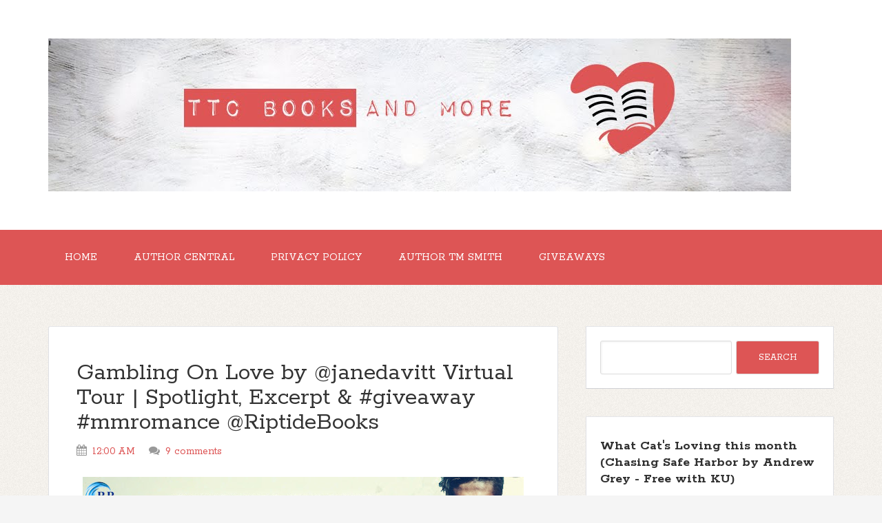

--- FILE ---
content_type: text/html; charset=UTF-8
request_url: http://www.ttcbooksandmore.com/2016/09/gambling-on-love-by-janedavitt-virtual.html?showComment=1474657473174
body_size: 31983
content:
<!DOCTYPE html>
<!--[if IE 7]> <html class='ie ie7' expr:dir='data:blog.languageDirection' lang='en-US' xmlns='http://www.w3.org/1999/xhtml' xmlns:b='http://www.google.com/2005/gml/b' xmlns:data='http://www.google.com/2005/gml/data' xmlns:expr='http://www.google.com/2005/gml/expr'> <![endif]--><!--[if IE 8]> <html class='ie ie8' expr:dir='data:blog.languageDirection' lang='en-US' xmlns='http://www.w3.org/1999/xhtml' xmlns:b='http://www.google.com/2005/gml/b' xmlns:data='http://www.google.com/2005/gml/data' xmlns:expr='http://www.google.com/2005/gml/expr'> <![endif]--><!--[if !(IE 7) | !(IE 8) ]><!--><html dir='ltr' lang='en-US' xmlns='http://www.w3.org/1999/xhtml' xmlns:b='http://www.google.com/2005/gml/b' xmlns:data='http://www.google.com/2005/gml/data' xmlns:expr='http://www.google.com/2005/gml/expr'>
<!--<![endif]-->
<head>
<link href='https://www.blogger.com/static/v1/widgets/2944754296-widget_css_bundle.css' rel='stylesheet' type='text/css'/>
<meta charset='UTF-8'/>
<meta content='width=device-width, initial-scale=1' name='viewport'/>
<meta content='text/html; charset=UTF-8' http-equiv='Content-Type'/>
<meta content='blogger' name='generator'/>
<link href='http://www.ttcbooksandmore.com/favicon.ico' rel='icon' type='image/x-icon'/>
<link href='http://www.ttcbooksandmore.com/2016/09/gambling-on-love-by-janedavitt-virtual.html' rel='canonical'/>
<link rel="alternate" type="application/atom+xml" title="&#39; - Atom" href="http://www.ttcbooksandmore.com/feeds/posts/default" />
<link rel="alternate" type="application/rss+xml" title="&#39; - RSS" href="http://www.ttcbooksandmore.com/feeds/posts/default?alt=rss" />
<link rel="service.post" type="application/atom+xml" title="&#39; - Atom" href="https://www.blogger.com/feeds/6108802307591976459/posts/default" />

<link rel="alternate" type="application/atom+xml" title="&#39; - Atom" href="http://www.ttcbooksandmore.com/feeds/4560881945083280580/comments/default" />
<!--Can't find substitution for tag [blog.ieCssRetrofitLinks]-->
<link href='https://blogger.googleusercontent.com/img/b/R29vZ2xl/AVvXsEgoKEq2t67KAVncYdC-fLMQt3alRZzweSKBq35QpZqBMYUajrdnqkVMV5HJ0Hs5FN-gMdueTJhLcK7LtXo4f4poPtCuTqJX8yUkOfShsy8ikFzJcFyIM49_rKdDbbhnLRZUDG10NgKOQS4/s640/GamblingOnLove_TourBanner.jpg' rel='image_src'/>
<meta content='http://www.ttcbooksandmore.com/2016/09/gambling-on-love-by-janedavitt-virtual.html' property='og:url'/>
<meta content='Gambling On Love by @janedavitt Virtual Tour | Spotlight, Excerpt &amp; #giveaway #mmromance @RiptideBooks' property='og:title'/>
<meta content='TTC Books and more is a multi-genre book review blog.' property='og:description'/>
<meta content='https://blogger.googleusercontent.com/img/b/R29vZ2xl/AVvXsEgoKEq2t67KAVncYdC-fLMQt3alRZzweSKBq35QpZqBMYUajrdnqkVMV5HJ0Hs5FN-gMdueTJhLcK7LtXo4f4poPtCuTqJX8yUkOfShsy8ikFzJcFyIM49_rKdDbbhnLRZUDG10NgKOQS4/w1200-h630-p-k-no-nu/GamblingOnLove_TourBanner.jpg' property='og:image'/>
<link href='http://fonts.googleapis.com/css?family=Rokkitt:400,700|Montserrat:400,700&subset=latin,latin-ext' rel='stylesheet' type='text/css'/>
<link href='//maxcdn.bootstrapcdn.com/font-awesome/4.3.0/css/font-awesome.min.css' rel='stylesheet'/>
<title>Gambling On Love by @janedavitt Virtual Tour | Spotlight, Excerpt & #giveaway #mmromance @RiptideBooks ~ '</title>
<!--[if lt IE 9]> <script src="http://html5shim.googlecode.com/svn/trunk/html5.js"></script> <![endif]-->
<style id='page-skin-1' type='text/css'><!--
/*
-----------------------------------------------
Template Name  : The Funk
Author         : NewBloggerThemes.com
Author URL     : http://newbloggerthemes.com/
Theme URL      : http://newbloggerthemes.com/the-funk-blogger-template/
Created Date   : Tuesday, May 12, 2015
License        : GNU General Public License v2 or later
This template is free for both personal and commercial use, But to satisfy the 'attribution' clause of the license, you are required to keep the footer links intact which provides due credit to its authors.
----------------------------------------------- */
body#layout ul{list-style-type:none;list-style:none}
body#layout ul li{list-style-type:none;list-style:none}
body#layout #headerbwrap {height:auto;}
body#layout #content {}
body#layout .nav-headernbt {display:none;}
body#layout .nav-primarynbt {display:none;}
body#layout .widget_search {display:none;}
/* Variable definitions
====================
*/
/* Use this with templates/template-twocol.html */
.section, .widget {
margin:0;
padding:0;
}
/*
HTML5 Reset
---------------------------------------------------------------------------------------------------- */
/* Baseline Normalize
normalize.css v2.1.2 | MIT License | git.io/normalize
--------------------------------------------- */
article,aside,details,figcaption,figure,footer,header,hgroup,main,nav,section,summary {
display: block;
}
audio,canvas,video {
display: inline-block;
}
audio:not([controls]) {
display: none;
height: 0;
}
[hidden] {
display: none;
}
html {
font-family: sans-serif;
-ms-text-size-adjust: 100%;
-webkit-text-size-adjust: 100%;
}
body {
margin: 0;
}
a:focus {
outline: thin dotted;
}
a:active,a:hover {
outline: 0;
}
h1 {
font-size: 2em;
margin: .67em 0;
}
abbr[title] {
border-bottom: 1px dotted;
}
b,strong {
font-weight: bold;
}
dfn {
font-style: italic;
}
hr {
-moz-box-sizing: content-box;
box-sizing: content-box;
height: 0;
}
mark {
background: #ff0;
color: #000;
}
code,kbd,pre,samp {
font-family: monospace,serif;
font-size: 1em;
}
pre {
white-space: pre-wrap;
}
q {
quotes: "\201C" "\201D" "\2018" "\2019";
}
small {
font-size: 80%;
}
sub,sup {
font-size: 75%;
line-height: 0;
position: relative;
vertical-align: baseline;
}
sup {
top: -0.5em;
}
sub {
bottom: -0.25em;
}
img {
border: 0;
}
svg:not(:root) {
overflow: hidden;
}
figure {
margin: 0;
}
fieldset {
border: 1px solid silver;
margin: 0 2px;
padding: .35em .625em .75em;
}
legend {
border: 0;
padding: 0;
}
button,input,select,textarea {
font-family: inherit;
font-size: 100%;
margin: 0;
}
button,input {
line-height: normal;
}
button,select {
text-transform: none;
}
button,html input[type="button"],input[type="reset"],input[type="submit"] {
-webkit-appearance: button;
cursor: pointer;
}
button[disabled],html input[disabled] {
cursor: default;
}
input[type="checkbox"],input[type="radio"] {
box-sizing: border-box;
padding: 0;
}
input[type="search"] {
-webkit-appearance: textfield;
-moz-box-sizing: content-box;
-webkit-box-sizing: content-box;
box-sizing: content-box;
}
input[type="search"]::-webkit-search-cancel-button,input[type="search"]::-webkit-search-decoration {
-webkit-appearance: none;
}
button::-moz-focus-inner,input::-moz-focus-inner {
border: 0;
padding: 0;
}
textarea {
overflow: auto;
vertical-align: top;
}
table {
border-collapse: collapse;
border-spacing: 0;
}
/* Box Sizing
--------------------------------------------- */
*,
input[type="search"] {
-webkit-box-sizing: border-box;
-moz-box-sizing: border-box;
box-sizing: border-box;
}
/* Float Clearing
--------------------------------------------- */
.clearfix:before,
.hentry:before,
.footer-widgetsnbt:before,
.nav-primarynbt:before,
.nav-secondarynbt:before,
.site-containernbt:before,
.site-footernbt:before,
.site-headernbt:before,
.site-innernbt:before,
.wrapnbt:before {
content: " ";
display: table;
}
.clearfix:after,
.hentry:after,
.footer-widgetsnbt:after,
.nav-primarynbt:after,
.nav-secondarynbt:after,
.site-containernbt:after,
.site-footernbt:after,
.site-headernbt:after,
.site-innernbt:after,
.wrapnbt:after {
clear: both;
content: " ";
display: table;
}
/*
Defaults
---------------------------------------------------------------------------------------------------- */
/* Typographical Elements
--------------------------------------------- */
html {
font-size: 62.5%;
/* 10px browser default */
;
}
body {
background-color: #f5f5f5;
background-attachment: scroll;
color: #666;
font-family: Rokkitt,sans-serif;
font-size: 16px;
font-size: 1.6rem;
font-weight: 300;
line-height: 1.625;
}
a,
button,
input:focus,
input[type="button"],
input[type="reset"],
input[type="submit"],
textarea:focus,
.button {
-webkit-transition: all 0.1s ease-in-out;
-moz-transition: all 0.1s ease-in-out;
-ms-transition: all 0.1s ease-in-out;
-o-transition: all 0.1s ease-in-out;
transition: all 0.1s ease-in-out;
}
::-moz-selection {
background-color: #333;
color: #fff;
}
::selection {
background-color: #333;
color: #fff;
}
a {
color: #666;
text-decoration: none;
}
a img {
margin-bottom: -4px;
margin-bottom: -0.4rem;
}
a:hover {
color: #333;
}
p {
margin: 0 0 24px;
margin: 0 0 2.4rem;
padding: 0;
}
strong {
font-weight: 700;
}
ol,
ul {
margin: 0;
padding: 0;
}
blockquote,
blockquote::before {
color: #999;
}
blockquote {
margin: 40px 40px 24px;
margin: 4rem 4rem 2.4rem;
}
blockquote::before {
content: "\201C";
display: block;
font-size: 30px;
font-size: 3rem;
height: 0;
left: -20px;
position: relative;
top: -10px;
}
.entry-content code {
background-color: #333;
color: #ddd;
}
cite {
font-style: normal;
}
/* Headings
--------------------------------------------- */
h1,
h2,
h3,
h4,
h5,
h6 {
color: #333;
font-family: Rokkitt, sans-serif;
font-weight: 700;
line-height: 1.2;
margin: 0 0 16px;
margin: 0 0 1.6rem;
}
h1 {
font-size: 36px;
font-size: 3.6rem;
}
h2 {
font-size: 30px;
font-size: 3rem;
}
h3 {
font-size: 24px;
font-size: 2.4rem;
}
h4 {
font-size: 20px;
font-size: 2rem;
}
h5 {
font-size: 18px;
font-size: 1.8rem;
}
h6 {
font-size: 16px;
font-size: 1.6rem;
}
/* Objects
--------------------------------------------- */
embed,
iframe,
img,
object,
video {
max-width: 100%;
}
/* Forms
--------------------------------------------- */
input,
select,
textarea {
background-color: #fff;
border: 1px solid #ddd !important;
border-radius: 3px;
box-shadow: 1px 1px 3px #eee inset;
color: #999;
font-size: 14px;
font-size: 1.4rem;
padding: 16px;
padding: 1.6rem;
width: 100%;
}
input:focus,
textarea:focus {
border: 1px solid #999;
outline: none;
}
::-moz-placeholder {
color: #999;
opacity: 1;
}
::-webkit-input-placeholder {
color: #999;
}
button,
input[type="button"],
input[type="reset"],
input[type="submit"],
.button,
.entry-content .button {
background-color: #D55;
border: none;
box-shadow: none;
color: #fff;
cursor: pointer;
padding: 16px 24px;
padding: 1.6rem 2.4rem;
text-transform: uppercase;
width: auto;
}
button:hover,
input:hover[type="button"],
input:hover[type="reset"],
input:hover[type="submit"],
.button:hover,
.entry-content .button:hover {
background-color: #000 !important;
}
.entry-content .button:hover {
color: #fff;
}
.button {
border-radius: 3px;
display: inline-block;
}
input[type="search"]::-webkit-search-cancel-button,
input[type="search"]::-webkit-search-results-button {
display: none;
}
/* Tables
--------------------------------------------- */
table {
border-collapse: collapse;
border-spacing: 0;
line-height: 2;
margin-bottom: 40px;
margin-bottom: 4rem;
width: 100%;
}
tbody {
border-bottom: 1px solid #ddd;
}
th,
td {
text-align: left;
}
th {
font-weight: bold;
text-transform: uppercase;
}
td {
border-top: 1px solid #ddd;
padding: 6px 0;
padding: 0.6rem 0;
}
/*
Structure and Layout
---------------------------------------------------------------------------------------------------- */
/* Site Containers
--------------------------------------------- */
.site-innernbt,
.wrapnbt {
margin: 0 auto;
max-width: 1140px;
}
.site-innernbt {
clear: both;
padding-top: 40px;
padding-top: 4rem;
padding-bottom: 40px;
padding-bottom: 4rem;
}
/* Column Widths and Positions
--------------------------------------------- */
/* Wrapping div for .content and .sidebar-primary */
.content-sidebar-sidebar .content-sidebar-wrapnbt,
.sidebar-content-sidebar .content-sidebar-wrapnbt,
.sidebar-sidebar-content .content-sidebar-wrapnbt {
width: 920px;
}
.content-sidebar-sidebar .content-sidebar-wrapnbt {
float: left;
}
.sidebar-content-sidebar .content-sidebar-wrapnbt,
.sidebar-sidebar-content .content-sidebar-wrapnbt {
float: right;
}
/* Content */
.contentnbt {
float: left;
width: 740px;
}
.content-sidebar .contentnbt,
.content-sidebar-sidebar .contentnbt,
.sidebar-content-sidebar .contentnbt {
float: left;
}
.content-sidebar-sidebar .contentnbt,
.sidebar-content-sidebar .contentnbt,
.sidebar-sidebar-content .contentnbt {
width: 520px;
}
.full-width-content .contentnbt {
width: 100%;
}
/* Primary Sidebar */
.sidebar-primarynbt {
float: right;
width: 360px;
}
.sidebar-content .sidebar-primarynbt,
.sidebar-sidebar-content .sidebar-primarynbt {
float: left;
}
/* Secondary Sidebar */
.sidebar-secondary {
float: left;
width: 180px;
}
.content-sidebar-sidebar .sidebar-secondary {
float: right;
}
/* Column Classes
Link: http://twitter.github.io/bootstrap/assets/css/bootstrap-responsive.css
--------------------------------------------- */
.five-sixths,
.four-sixths,
.one-fourth,
.one-half,
.one-sixth,
.one-third,
.three-fourths,
.three-sixths,
.two-fourths,
.two-sixths,
.two-thirds {
float: left;
margin-left: 2.564102564102564%;
}
.one-half,
.three-sixths,
.two-fourths {
width: 48.717948717948715%;
}
.one-third,
.two-sixths {
width: 31.623931623931625%;
}
.four-sixths,
.two-thirds {
width: 65.81196581196582%;
}
.one-fourth {
width: 23.076923076923077%;
}
.three-fourths {
width: 74.35897435897436%;
}
.one-sixth {
width: 14.52991452991453%;
}
.five-sixths {
width: 82.90598290598291%;
}
.first {
clear: both;
margin-left: 0;
}
/*
Common Classes
---------------------------------------------------------------------------------------------------- */
.search-formnbt input[type="submit"] {
border: 0;
clip: rect(0, 0, 0, 0);
height: 1px;
margin: -1px;
padding: 0;
position: absolute;
width: 1px;
}
/* Titles
--------------------------------------------- */
.entry-title {
font-size: 36px;
font-size: 3.6rem;
line-height: 1;
word-wrap: break-word;
}
.entry-title a,
.sidebarnbt .widget h2 a, .sidebarnbt .widget h3 a {
color: #333;
}
h2.entry-title:hover {
color: #000 !important;
}
.sidebarnbt .widget h2, .sidebarnbt .widget h3 {
font-size: 20px;
font-size: 2rem;
margin-bottom: 24px;
margin-bottom: 2.4rem;
font-weight: bold;
}
.footer-widgetsnbt .widget h2, .footer-widgetsnbt .widget h3 {
font-size: 18px;
font-size: 1.8rem;
margin-bottom: 24px;
margin-bottom: 2.4rem;
font-weight: bold;
}
.sidebarnbt .widget h2 a, .sidebarnbt .widget h3 a {
border: none;
}
/*
Widgets
---------------------------------------------------------------------------------------------------- */
.widget img {
height: auto;
}
/*
.children {
margin-left: 10px;
}
.children li {
list-style-type: circle !important;
}
.widget .sub-menu {
margin-left: 10px;
}
.widget .sub-menu li {
list-style-type: circle;
}
*/
/*
Site Header
---------------------------------------------------------------------------------------------------- */
.site-headernbt {
background-color: #fff;
}
.site-headernbt .wrapnbt {
padding: 40px 0;
padding: 4rem 0;
}
/* Title Area
--------------------------------------------- */
.title-areanbt {
float: left;
font-family: Rokkitt, sans-serif;
font-weight: 700;
padding: 16px 0;
padding: 1.6rem 0;
width: 320px;
}
/*
.header-imagenbt .title-areanbt {
padding: 0;
}
*/
.site-titlenbt {
font-size: 32px;
font-size: 3.2rem;
line-height: 1;
margin: 0 0 8px;
margin: 0 0 0.8rem;
text-transform: uppercase;
}
.site-titlenbt a,
.site-titlenbt a:hover {
color: #333;
}
.site-descriptionnbt {
color: #999;
font-size: 16px;
font-size: 1.6rem;
font-weight: 300;
line-height: 1;
margin-bottom: 0;
}
/* Full width header, no widgets */
.header-full-width .title-areanbt,
.header-full-width .site-titlenbt {
width: 100%;
}
.header-imagenbt .site-descriptionnbt,
.header-imagenbt .site-titlenbt a {
display: block;
text-indent: -9999px;
}
/* Logo, hide text */
/*
.header-imagenbt .site-headernbt .wrapnbt {
padding: 0;
}
.header-imagenbt .site-titlenbt a {
float: left;
min-height: 164px;
width: 100%;
}
*/
/* Widget Area
--------------------------------------------- */
.site-headernbt .widget-areanbt {
float: right;
text-align: right;
width: 800px;
}
/*
.header-imagenbt .site-headernbt .widget-areanbt {
padding: 40px 0;
padding: 4rem 0;
}
*/
.site-headernbt .search-formnbt {
float: right;
margin-top: 24px;
margin-top: 2.4rem;
}
/*
Site Navigation
---------------------------------------------------------------------------------------------------- */
.thefunk-nav-menunbt {
clear: both;
color: #999;
font-family: Rokkitt, sans-serif;
line-height: 1.5;
width: 100%;
}
.thefunk-nav-menunbt li {
display: inline-block;
text-align: left;
}
.thefunk-nav-menunbt a {
border: none;
color: white !important;
display: block;
padding: 28px 24px;
padding: 2.8rem 2.4rem;
position: relative;
}
.thefunk-head-navnbt a {
color: black !important;
}
.thefunk-nav-menunbt a:hover,
.thefunk-nav-menunbt .current-menu-item > a,
.thefunk-nav-menunbt .sub-menu .current-menu-item > a:hover {
color: #333 !important;
}
.thefunk-nav-menunbt .sub-menu .current-menu-item > a {
color: #999 !important;
}
.thefunk-nav-menunbt > li > a {
text-transform: uppercase;
}
.thefunk-nav-menunbt .sub-menu {
left: -9999px;
opacity: 0;
position: absolute;
-webkit-transition: opacity .4s ease-in-out;
-moz-transition: opacity .4s ease-in-out;
-ms-transition: opacity .4s ease-in-out;
-o-transition: opacity .4s ease-in-out;
transition: opacity .4s ease-in-out;
width: 200px;
z-index: 99;
}
.thefunk-nav-menunbt .sub-menu a {
color: black !important;
background-color: #fff;
border: 1px solid #eee;
border-top: none;
font-size: 14px;
font-size: 1.4rem;
padding: 16px 20px;
padding: 1.6rem 2rem;
position: relative;
width: 200px;
}
.thefunk-nav-menunbt .sub-menu .sub-menu {
margin: -54px 0 0 199px;
}
.thefunk-nav-menunbt li:hover {
position: static;
}
.thefunk-nav-menunbt li:hover > .sub-menu {
left: auto;
opacity: 1;
}
.thefunk-nav-menunbt > .first > a {
padding-left: 0;
}
.thefunk-nav-menunbt > .last > a {
padding-right: 0;
}
.thefunk-nav-menunbt > .right {
display: inline-block;
float: right;
list-style-type: none;
padding: 28px 0;
padding: 2.8rem 0;
text-transform: uppercase;
}
.thefunk-nav-menunbt > .right > a {
display: inline;
padding: 0;
}
.thefunk-nav-menunbt > .rss > a {
margin-left: 48px;
margin-left: 4.8rem;
}
.thefunk-nav-menunbt > .search {
padding: 14px 0 0;
padding: 1.4rem 0 0;
}
/* Site Header Navigation
--------------------------------------------- */
.site-headernbt .sub-menu {
border-top: 1px solid #eee;
}
.site-headernbt .sub-menu .sub-menu {
margin-top: -55px;
}
/* Primary Navigation
--------------------------------------------- */
.nav-primarynbt {
background-color: rgb(221, 85, 85);
}
.nav-primarynbt a:hover,
.nav-primarynbt .current-menu-item > a {
color: #000;
}
.nav-primarynbt .sub-menu a:hover {
color: #000;
}
/* Secondary Navigation
--------------------------------------------- */
.nav-secondarynbt {
background-color: #fff;
}
/*
Content Area
---------------------------------------------------------------------------------------------------- */
/* Entries
--------------------------------------------- */
.hentry {
background-color: #fff;
-webkit-border-radius: 3px;
-moz-border-radius: 3px;
border-radius: 3px;
margin-top: 20px;
margin-top: 2rem;
margin-bottom: 40px;
margin-bottom: 4rem;
padding: 40px 40px 24px;
padding: 4rem 4rem 2.4rem;
border-color: #E5E6E9 #DFE0E4 #D0D1D5;
border-style: solid;
border-width: 1px;
}
.entry-content a {
border-bottom: 1px solid #ddd;
color: #f15123;
}
.entry-content a:hover {
color: #333;
}
.entry-content ol,
.entry-content p,
.entry-content ul,
.quote-caption {
margin-bottom: 26px;
margin-bottom: 2.6rem;
}
.entry-content ol,
.entry-content ul {
margin-left: 40px;
margin-left: 4rem;
}
.entry-content ol li {
list-style-type: decimal;
}
.entry-content ul li {
list-style-type: disc;
}
.entry-content ol ol,
.entry-content ul ul {
margin-bottom: 0;
}
.entry-content .search-formnbt {
width: 50%;
}
.entry-metanbt {
color: #999;
font-family: Rokkitt,sans-serif;
font-size: 16px;
font-size: 1.6rem;
}
.entry-metanbt i {
margin-right: 3px;
}
.entry-header .entry-metanbt {
margin-bottom: 24px;
margin-bottom: 2.4rem;
}
.entry-footernbt .entry-metanbt {
border-top: 2px solid #f5f5f5;
margin: 0 -40px;
margin: 0 -4rem;
padding: 32px 40px 8px;
padding: 3.2rem 4rem 0.8rem;
}
.entry-comments-linknbt::before {
content: "\2014";
margin: 0 6px 0 2px;
margin: 0 0.6rem 0 0.2rem;
}
.entry-categoriesnbt,
.entry-tagsnbt {
display: block;
}
/*
Sidebars
---------------------------------------------------------------------------------------------------- */
.sidebarnbt {
color: #999;
}
.sidebarnbt a {
/*border-bottom: 1px solid #ddd;*/
}
.sidebarnbt p:last-child {
margin-bottom: 0;
}
.sidebarnbt li {
list-style-type: none;
margin-bottom: 8px;
margin-bottom: 0.8rem;
word-wrap: break-word;
}
.sidebarnbt ul > li:last-child {
margin-bottom: 0;
}
.sidebarnbt .widget {
background-color: #fff;
margin-top: 20px;
margin-top: 2rem;
margin-bottom: 40px;
margin-bottom: 4rem;
padding: 20px;
padding: 2rem;
border-color: #E5E6E9 #DFE0E4 #D0D1D5;
border-style: solid;
border-width: 1px;
}
/*
Footer Widgets
---------------------------------------------------------------------------------------------------- */
.footer-widgetsnbt {
background-color: #333;
color: #999;
clear: both;
padding: 40px 0 16px;
padding: 4rem 0 1.6rem;
}
.footer-widgetsnbt-1,
.footer-widgetsnbt-3 {
width: 350px;
}
.footer-widgetsnbt-2 {
width: 360px;
}
.footer-widgetsnbt-1 {
margin-right: 40px;
margin-right: 4rem;
}
.footer-widgetsnbt-1,
.footer-widgetsnbt-2 {
float: left;
}
.footer-widgetsnbt-3 {
float: right;
}
.footer-widgetsnbt a {
/*border-bottom: 1px solid #666;*/
color: #999;
}
.footer-widgetsnbt a:hover {
color: #ddd;
}
.footer-widgetsnbt .widget {
margin-bottom: 24px;
margin-bottom: 2.4rem;
}
.footer-widgetsnbt .widget-title {
color: #fff;
}
.footer-widgetsnbt li {
list-style-type: none;
margin-bottom: 8px;
margin-bottom: 0.8rem;
word-wrap: break-word;
}
.footer-widgetsnbt .search-formnbt input:focus {
border: 1px solid #ddd;
}
.footer-widgetsnbt h2 {
color: #FFF;
}
/*
Site Footer
---------------------------------------------------------------------------------------------------- */
.site-footernbt {
background-color: #fff;
color: #999;
font-size: 14px;
font-size: 1.4rem;
padding: 25px 0;
padding: 2.5rem 0;
text-align: center;
}
.site-footernbt a {
border-bottom: 1px solid #ddd;
}
.site-footernbt p {
margin-bottom: 0;
}
/*
Media Queries
---------------------------------------------------------------------------------------------------- */
@media only screen and (-webkit-min-device-pixel-ratio: 1.5),
only screen and (-moz-min-device-pixel-ratio: 1.5),
only screen and (-o-min-device-pixel-ratio: 3/2),
only screen and (min-device-pixel-ratio: 1.5) {
.header-imagenbt .site-headernbt .wrapnbt {
background: url(images/logo@2x.png) no-repeat left;
background-size: 320px 164px;
}
}
@media only screen and (max-width: 1139px) {
.site-innernbt,
.wrapnbt {
max-width: 960px;
}
.content-sidebar-sidebar .content-sidebar-wrapnbt,
.sidebar-content-sidebar .content-sidebar-wrapnbt,
.sidebar-sidebar-content .content-sidebar-wrapnbt {
width: 740px;
}
.contentnbt,
.site-headernbt .widget-areanbt {
width: 620px;
}
.sidebar-content-sidebar .contentnbt,
.sidebar-sidebar-content .contentnbt,
.content-sidebar-sidebar .contentnbt {
width: 400px;
}
.footer-widgetsnbt-1,
.footer-widgetsnbt-2,
.footer-widgetsnbt-3,
.sidebar-primarynbt,
.title-areanbt {
width: 300px;
}
.postwrap .item {
width: 580px !important;
}
}
@media only screen and (max-width: 1023px) {
.contentnbt,
.content-sidebar-sidebar .contentnbt,
.content-sidebar-sidebar .content-sidebar-wrapnbt,
.footer-widgetsnbt-1,
.footer-widgetsnbt-2,
.footer-widgetsnbt-3,
.sidebar-content-sidebar .contentnbt,
.sidebar-content-sidebar .content-sidebar-wrapnbt,
.sidebar-primarynbt,
.sidebar-secondary,
.sidebar-sidebar-content .contentnbt,
.sidebar-sidebar-content .content-sidebar-wrapnbt,
.site-headernbt .widget-areanbt,
.site-innernbt,
.title-areanbt,
.wrapnbt {
width: 100%;
}
.site-headernbt .wrapnbt {
padding: 20px 0;
padding: 2rem 0;
}
.header-imagenbt .site-headernbt .wrapnbt {
background-position: center top;
}
.site-innernbt {
padding-left: 5%;
padding-right: 5%;
}
.entry-footernbt .entry-metanbt,
.header-imagenbt .site-headernbt .widget-areanbt,
.site-headernbt {
padding: 0;
}
.thefunk-nav-menunbt li,
.site-headernbt ul.thefunk-nav-menunbt,
.site-headernbt .search-formnbt {
float: none;
}
.thefunk-nav-menunbt,
.site-descriptionnbt,
.site-headernbt .title-areanbt,
.site-headernbt .search-formnbt,
.site-titlenbt {
text-align: center;
}
.thefunk-nav-menunbt a,
.thefunk-nav-menunbt > .first > a,
.thefunk-nav-menunbt > .last > a {
padding: 20px 16px;
padding: 2rem 1.6rem;
}
.site-headernbt .search-formnbt {
margin: 16px auto;
margin: 1.6rem auto;
}
.thefunk-nav-menunbt li.right {
display: none;
}
.entry-footernbt .entry-metanbt {
margin: 0;
padding-top: 12px;
padding-top: 1.2rem;
}
.site-footernbt {
padding: 24px 0;
padding: 2.4rem 0;
}
.footer-widgetsnbt {
padding: 40px 5% 16px;
}
.footer-widgetsnbt-1 {
margin: 0;
}
.postwrap .item {
width: 95% !important;
}
}
@media only screen and (max-width: 767px) {
.five-sixths,
.four-sixths,
.one-fourth,
.one-half,
.one-sixth,
.one-third,
.three-fourths,
.three-sixths,
.two-fourths,
.two-sixths,
.two-thirds {
margin: 0;
width: 100%;
}
.postwrap .item {
width: 520px;
}
}
@media only screen and (max-width: 460px) {
.postwrap .item img {
max-height: 142px;
}
.postwrap .item {
width: 85% !important;
}
}
.timeline_items_wrapper {
position: relative;
width: 100%;
}
.postwrap .timeline_items {
padding: 0px;
}
.postwrap.postwrapBlog .item, .postwrap.postwrapBlog .item_open {
}
.postwrap .item {
width: 700px;
background: #fff;
color: #777;
font-size: 14px;
line-height: 14px;
position: relative;
margin: 20px;
float: left;
border-color: #E5E6E9 #DFE0E4 #D0D1D5;
border-style: solid;
border-width: 1px;
}
a.image_rollover_bottom, a.image_rollover_right, a.image_rollover_top, a.image_rollover_left {
margin: 0px;
display: block;
text-align: center;
position: relative;
overflow: hidden;
}
a {
text-decoration: none;
color: #D55;
}
.postwrap .item img {
margin-top: 0px;
width: auto;
height: auto;
display: inline;
}
article img {
width: auto;
height: auto;
}
a.image_rollover_bottom img, a.image_rollover_right img, a.image_rollover_top img, a.image_rollover_left img {
display: block;
}
a img {
border: 0px none;
}
.postwrap.postwrapBlog .item .post_date {
font-family: Montserrat;
background: none repeat scroll 0% 0% #D55;
color: #FFF;
border-radius: 50%;
width: 35px;
height: 35px;
padding: 15px;
text-align: center;
font-size: 24px;
line-height: 24px;
margin: -34px 18px 0px 0px;
float: right;
position: relative;
z-index: 2;
-moz-box-sizing: content-box;
-webkit-box-sizing: content-box;
box-sizing: content-box;
}
.postwrap .item h2 {
font-family: Montserrat;
padding: 20px 20px 10px;
margin: 0px;
font-size: 25px;
line-height: 25px;
color: #D55;
}
h2 {
font-size: 30px;
}
h1, h2, h3, h4, h5, h6 {
font-weight: normal;
color: #313131;
margin: 10px 0px;
}
.postwrap .item span {
display: block;
margin: 0px 20px 10px;
}
.readmorenbt {
font-family: Montserrat;
padding: 10px;
font-size: 12px;
line-height: 12px;
float: left;
color: #FFF !important;
cursor: pointer;
margin: 0px 20px 20px;
border-radius: 3px;
background: none repeat scroll 0% 0% #D55;
transition: background-color 300ms ease 0s;
}
a.readmorenbt:hover {
background: #000 !important;
color: #fff  !important;
}
.postwrap.postwrapBlog .item .post_date span {
display: block;
width: auto;
height: auto;
font-size: 12px;
line-height: 12px;
margin: 0px;
}
.meta-category {
font-family: "Raleway",sans-serif;
font-size: 13px;
font-weight: 600;
left: 0px;
line-height: 13px;
position: absolute;
text-transform: uppercase;
top: 0px;
margin: 0px !important;
}
.meta-category a {
background: none repeat scroll 0% 0% #D55;
color: #FFF !important;
display: inline-block;
font-size: 13px;
line-height: 21px;
padding: 5px 10px;
text-decoration: none;
}
/* RIBBON BANNERS */
.ribbonnbt {
position: absolute;
top: 0;
right: 0;
z-index: 5;
text-align: center;
}
/* reset certain elements (in case of conflicting CSS for classes, links, etc.) */
.ribbonnbt .textnbt,
.ribbonnbt .bannernbt,
.ribbonnbt a {
margin: 0;
padding: 0;
border: 0;
outline: 0;
font-size: 100%;
vertical-align: baseline;
background: transparent;
}
.ribbonnbt a {
color: #fff;
text-decoration: none;
}
.no-css-transforms .ribbonnbt {
font-size: 1em;
position: relative;
width: 100%;
}
.ribbonnbt .bannernbt {
-webkit-transform: rotate(45deg);
-moz-transform: rotate(45deg);
-ms-transform: rotate(45deg);
-o-transform: rotate(45deg);
transform: rotate(45deg);
color: #fff;
-webkit-font-smoothing: antialiased;
display: block;
float: right;
position: relative;
right: -14px;
top: 22px;
width: 100px;
}
.ribbon-smallnbt .bannernbt {
right: -8px;
top: 15px;
width: 65px;
}
.ribbon-largenbt .bannernbt {
right: -20px;
top: 32px;
width: 150px;
}
.ribbonnbt .bannernbt::after,
.ribbonnbt .bannernbt::before {
content: '';
display: block;
height: 12px;
position: absolute;
width: 30px;
}
.ribbon-smallnbt .bannernbt::after,
.ribbon-smallnbt .bannernbt::before {
height: 6px;
width: 20px;
}
.ribbon-largenbt .bannernbt::after,
.ribbon-largenbt .bannernbt::before {
height: 18px;
width: 45px;
}
.ribbonnbt .bannernbt::before {
-webkit-transform: skewY(-45deg) translate(50%,15px);
-moz-transform: skewY(-45deg) translate(50%,15px);
-ms-transform: skewY(-45deg) translate(50%,15px);
-o-transform: skewY(-45deg) translate(50%,15px);
-webkit-transform-origin: 100% center;
-moz-transform-origin: 100% center;
-ms-transform-origin: 100% center;
-o-transform-origin: 100% center;
left: -45px;
}
.ribbon-smallnbt .bannernbt::before {
top: -5px;
left: -30px;
}
.ribbon-largenbt .bannernbt::before {
top: 9px;
left: -68px;
}
.ribbonnbt .bannernbt::after {
-webkit-transform: translate(100%,-100%) skewY(45deg) translateX(-58%);
-moz-transform: translate(100%,-100%) skewY(45deg) translateX(-58%);
-ms-transform: translate(100%,-100%) skewY(45deg) translateX(-58%);
-o-transform: translate(100%,-100%) skewY(45deg) translateX(-58%);
-webkit-transform-origin: 0 center;
-moz-transform-origin: 0 center;
-ms-transform-origin: 0 center;
-o-transform-origin: 0 center;
right: -17px;
}
.ribbon-smallnbt .bannernbt::after {
top: 18px;
right: -12px;
}
.ribbon-largenbt .bannernbt::after {
top: 45px;
right: -26px;
}
.no-css-transforms .ribbonnbt .bannernbt {
position: static;
width: 100%;
float: none;
font-size: 10px;
}
.ribbonnbt .textnbt {
position: relative;
z-index: 2;
padding: 6px 0;
font-size: 12px;
font-weight: bold;
min-height: 18px;
line-height: 18px;
text-shadow: 1px 1px 1px rgba(0, 0, 0, 0.20);
white-space: nowrap;
text-overflow: ellipsis;
}
/* small text */
.ribbon-smallnbt .textnbt {
padding: 3px 0;
font-size: 8px;
min-height: 14px;
line-height: 14px;
}
/* large text */
.ribbon-largenbt .textnbt {
padding: 9px 0;
font-size: 18px;
min-height: 28px;
line-height: 28px;
}
.ribbonnbt .textnbt::before,
.ribbonnbt .textnbt::after {
content: '';
display: block;
height: 30px;
position: absolute;
top: 0;
width: 100%;
z-index: -1;
}
/* small text */
.ribbonnbt.ribbon-smallnbt .textnbt::before,
.ribbonnbt.ribbon-smallnbt .textnbt::after {
height: 20px;
}
/* large text */
.ribbonnbt.ribbon-largenbt .textnbt::before,
.ribbonnbt.ribbon-largenbt .textnbt::after {
height: 46px;
}
.ribbonnbt .textnbt::before {
-webkit-transform: translateX(-15%) skewX(-45deg);
-moz-transform: translateX(-15%) skewX(-45deg);
-ms-transform: translateX(-15%) skewX(-45deg);
-o-transform: translateX(-15%) skewX(-45deg);
}
.ribbonnbt .textnbt::after {
-webkit-transform: translateX(15%) skewX(45deg);
-moz-transform: translateX(15%) skewX(45deg);
-ms-transform: translateX(15%) skewX(45deg);
-o-transform: translateX(15%) skewX(45deg);
}
.no-css-transforms .ribbonnbt .textnbt {
height: 25px;
padding: 3px;
}
/*--- Ribbon ---*/
.ribbon-color .bannernbt::after,
.ribbon-color .bannernbt::before {
background-color: black;
}
.ribbon-color .textnbt::before,
.ribbon-color .textnbt::after,
.no-css-transforms .ribbon-color .textnbt {
background-color: #ee5f5b;
}
.search-querynbt {
width: 60% !important;
}
.search-submitnbt {
width: 38% !important;
float: right;
}
h2.date-header {
margin: 10px 0px;
display: none;
}
.main .widget {
margin: 0 0 5px;
padding: 0 0 2px;
}
.main .Blog {
border-bottom-width: 0;
}
#header .description {
}
/* Comments----------------------------------------------- */
#comments {
background:#fff;
-webkit-border-radius: 3px;
-moz-border-radius: 3px;
border-radius: 3px;
margin-top: 20px;
margin-top: 2rem;
margin-bottom: 20px;
margin-bottom: 2rem;
padding: 20px 30px 20px;
padding: 2rem 3rem 2rem;
border-color: #E5E6E9 #DFE0E4 #D0D1D5;
border-style: solid;
border-width: 1px;
}
#comments h4 {
font-size:22px;
margin-bottom:10px;
}
#comments ol {
margin-left:0;
}
.deleted-comment {
font-style: italic;
color: gray;
}
#blog-pager-newer-link {
float: left;
}
#blog-pager-older-link {
float: right;
}
#blog-pager {
text-align: center;
padding:5px;
margin:10px 0;
}
.feed-links {
clear: both;
}
.comment-form {
}
#navbar-iframe {
height: 0;
visibility: hidden;
display: none;
}
.author-profile {
background: #f6f6f6;
border: 1px solid #eee;
margin: 10px 0 10px 0;
padding: 8px;
overflow: hidden;
}
.author-profile img {
border: 1px solid #ddd;
float: left;
margin-right: 10px;
}
.post-iconspbt {
margin: 5px 0 0 0;
padding: 0px;
}
.post-locationpbt {
margin: 5px 0;
padding: 0px;
}
.related-postbwrap {
margin: 10px auto 0;
}
.related-postbwrap h4 {
font-weight: bold;
margin: 10px 0;
}
.related-post-style-2,.related-post-style-2 li {
list-style: none;
margin: 0;
padding: 0;
}
.related-post-style-2 li {
border-top: 0px solid #eee;
overflow: hidden;
padding: 10px 0px;
}
.related-post-style-2 li:first-child {
border-top: none;
}
.related-post-style-2 .related-post-item-thumbnail {
width: 80px;
height: 80px;
max-width: none;
max-height: none;
background-color: transparent;
border: none;
float: left;
margin: 2px 10px 0 0;
padding: 0;
}
.related-post-style-2 .related-post-item-title {
font-weight: normal;
font-size: 100%;
}
.related-post-style-2 .related-post-item-summary {
display: block;
}
.pbtsharethisbutt {
overflow: hidden;
padding: 10px 0 5px;
margin: 0;
}
.pbtsharethisbutt ul {
list-style: none;
list-style-type: none;
margin: 0;
padding: 0;
}
.pbtsharethisbutt ul li {
float: left;
margin: 0;
padding: 0;
list-style: none;
list-style-type: none;
}
.pbtsharethisbutt ul li a {
padding: 0 10px;
display: inline-block;
border: none;
}
.pbtsharethisbutt ul li a:hover {
}
.separator a[style="margin-left: 1em; margin-right: 1em;"] {margin-left: auto!important;margin-right: auto!important;}
.separator a[style="clear: left; float: left; margin-bottom: 1em; margin-right: 1em;"] {clear: none !important; float: none !important; margin-bottom: 0em !important; margin-right: 0em !important;}
.separator a[style="clear: left; float: left; margin-bottom: 1em; margin-right: 1em;"] img {float: left !important; margin: 0px 10px 10px 0px;}
.separator a[style="clear: right; float: right; margin-bottom: 1em; margin-left: 1em;"] {clear: none !important; float: none !important; margin-bottom: 0em !important; margin-left: 0em !important;}
.separator a[style="clear: right; float: right; margin-bottom: 1em; margin-left: 1em;"] img {float: right !important; margin: 0px 0px 10px 10px;}
.PopularPosts .widget-content ul li {
padding:6px 0px;
}
.reaction-buttons table{
border:none;
margin-bottom:5px;
}
.reaction-buttons table, .reaction-buttons td{
border:none !important;
}
.pbtthumbimg {
float:left;
margin:0px 10px 5px 0px;
padding:4px;
border:0px solid #eee;
background:none;
width:200px;
height:auto;
}
body {
background-image: url(https://blogger.googleusercontent.com/img/b/R29vZ2xl/AVvXsEiSniRz3VZOKmOhXsPbt5qCWHoVzyJzbvTdUBbaEfo8hBNlW_hGgantxeVBRjr_qInI9LcAsf_G6K6tR7HJ0BzJzYoruxdQ-9RSUfiUqFKKxdE_VbLX7vcXh-Jyv46FHCNqoOo4_k1N6Vmb/s1600/body.png);
background-repeat: repeat;
background-position: top left;
background-attachment: scroll;
}
.social-buttonsnbt {
font-size: 32px !important;
margin: 0 0 5px 0 !important;
padding: 0 !important;
text-align:center;
line-height: 1;
}
.social-buttonsnbt a {
border: none !important;
}

--></style>
<script src='https://ajax.googleapis.com/ajax/libs/jquery/1.11.2/jquery.min.js' type='text/javascript'></script>
<script type='text/javascript'>
//<![CDATA[

/*! jQuery Migrate v1.2.1 | (c) 2005, 2013 jQuery Foundation, Inc. and other contributors | jquery.org/license */
jQuery.migrateMute===void 0&&(jQuery.migrateMute=!0),function(e,t,n){function r(n){var r=t.console;i[n]||(i[n]=!0,e.migrateWarnings.push(n),r&&r.warn&&!e.migrateMute&&(r.warn("JQMIGRATE: "+n),e.migrateTrace&&r.trace&&r.trace()))}function a(t,a,i,o){if(Object.defineProperty)try{return Object.defineProperty(t,a,{configurable:!0,enumerable:!0,get:function(){return r(o),i},set:function(e){r(o),i=e}}),n}catch(s){}e._definePropertyBroken=!0,t[a]=i}var i={};e.migrateWarnings=[],!e.migrateMute&&t.console&&t.console.log&&t.console.log("JQMIGRATE: Logging is active"),e.migrateTrace===n&&(e.migrateTrace=!0),e.migrateReset=function(){i={},e.migrateWarnings.length=0},"BackCompat"===document.compatMode&&r("jQuery is not compatible with Quirks Mode");var o=e("<input/>",{size:1}).attr("size")&&e.attrFn,s=e.attr,u=e.attrHooks.value&&e.attrHooks.value.get||function(){return null},c=e.attrHooks.value&&e.attrHooks.value.set||function(){return n},l=/^(?:input|button)$/i,d=/^[238]$/,p=/^(?:autofocus|autoplay|async|checked|controls|defer|disabled|hidden|loop|multiple|open|readonly|required|scoped|selected)$/i,f=/^(?:checked|selected)$/i;a(e,"attrFn",o||{},"jQuery.attrFn is deprecated"),e.attr=function(t,a,i,u){var c=a.toLowerCase(),g=t&&t.nodeType;return u&&(4>s.length&&r("jQuery.fn.attr( props, pass ) is deprecated"),t&&!d.test(g)&&(o?a in o:e.isFunction(e.fn[a])))?e(t)[a](i):("type"===a&&i!==n&&l.test(t.nodeName)&&t.parentNode&&r("Can't change the 'type' of an input or button in IE 6/7/8"),!e.attrHooks[c]&&p.test(c)&&(e.attrHooks[c]={get:function(t,r){var a,i=e.prop(t,r);return i===!0||"boolean"!=typeof i&&(a=t.getAttributeNode(r))&&a.nodeValue!==!1?r.toLowerCase():n},set:function(t,n,r){var a;return n===!1?e.removeAttr(t,r):(a=e.propFix[r]||r,a in t&&(t[a]=!0),t.setAttribute(r,r.toLowerCase())),r}},f.test(c)&&r("jQuery.fn.attr('"+c+"') may use property instead of attribute")),s.call(e,t,a,i))},e.attrHooks.value={get:function(e,t){var n=(e.nodeName||"").toLowerCase();return"button"===n?u.apply(this,arguments):("input"!==n&&"option"!==n&&r("jQuery.fn.attr('value') no longer gets properties"),t in e?e.value:null)},set:function(e,t){var a=(e.nodeName||"").toLowerCase();return"button"===a?c.apply(this,arguments):("input"!==a&&"option"!==a&&r("jQuery.fn.attr('value', val) no longer sets properties"),e.value=t,n)}};var g,h,v=e.fn.init,m=e.parseJSON,y=/^([^<]*)(<[\w\W]+>)([^>]*)$/;e.fn.init=function(t,n,a){var i;return t&&"string"==typeof t&&!e.isPlainObject(n)&&(i=y.exec(e.trim(t)))&&i[0]&&("<"!==t.charAt(0)&&r("$(html) HTML strings must start with '<' character"),i[3]&&r("$(html) HTML text after last tag is ignored"),"#"===i[0].charAt(0)&&(r("HTML string cannot start with a '#' character"),e.error("JQMIGRATE: Invalid selector string (XSS)")),n&&n.context&&(n=n.context),e.parseHTML)?v.call(this,e.parseHTML(i[2],n,!0),n,a):v.apply(this,arguments)},e.fn.init.prototype=e.fn,e.parseJSON=function(e){return e||null===e?m.apply(this,arguments):(r("jQuery.parseJSON requires a valid JSON string"),null)},e.uaMatch=function(e){e=e.toLowerCase();var t=/(chrome)[ \/]([\w.]+)/.exec(e)||/(webkit)[ \/]([\w.]+)/.exec(e)||/(opera)(?:.*version|)[ \/]([\w.]+)/.exec(e)||/(msie) ([\w.]+)/.exec(e)||0>e.indexOf("compatible")&&/(mozilla)(?:.*? rv:([\w.]+)|)/.exec(e)||[];return{browser:t[1]||"",version:t[2]||"0"}},e.browser||(g=e.uaMatch(navigator.userAgent),h={},g.browser&&(h[g.browser]=!0,h.version=g.version),h.chrome?h.webkit=!0:h.webkit&&(h.safari=!0),e.browser=h),a(e,"browser",e.browser,"jQuery.browser is deprecated"),e.sub=function(){function t(e,n){return new t.fn.init(e,n)}e.extend(!0,t,this),t.superclass=this,t.fn=t.prototype=this(),t.fn.constructor=t,t.sub=this.sub,t.fn.init=function(r,a){return a&&a instanceof e&&!(a instanceof t)&&(a=t(a)),e.fn.init.call(this,r,a,n)},t.fn.init.prototype=t.fn;var n=t(document);return r("jQuery.sub() is deprecated"),t},e.ajaxSetup({converters:{"text json":e.parseJSON}});var b=e.fn.data;e.fn.data=function(t){var a,i,o=this[0];return!o||"events"!==t||1!==arguments.length||(a=e.data(o,t),i=e._data(o,t),a!==n&&a!==i||i===n)?b.apply(this,arguments):(r("Use of jQuery.fn.data('events') is deprecated"),i)};var j=/\/(java|ecma)script/i,w=e.fn.andSelf||e.fn.addBack;e.fn.andSelf=function(){return r("jQuery.fn.andSelf() replaced by jQuery.fn.addBack()"),w.apply(this,arguments)},e.clean||(e.clean=function(t,a,i,o){a=a||document,a=!a.nodeType&&a[0]||a,a=a.ownerDocument||a,r("jQuery.clean() is deprecated");var s,u,c,l,d=[];if(e.merge(d,e.buildFragment(t,a).childNodes),i)for(c=function(e){return!e.type||j.test(e.type)?o?o.push(e.parentNode?e.parentNode.removeChild(e):e):i.appendChild(e):n},s=0;null!=(u=d[s]);s++)e.nodeName(u,"script")&&c(u)||(i.appendChild(u),u.getElementsByTagName!==n&&(l=e.grep(e.merge([],u.getElementsByTagName("script")),c),d.splice.apply(d,[s+1,0].concat(l)),s+=l.length));return d});var Q=e.event.add,x=e.event.remove,k=e.event.trigger,N=e.fn.toggle,T=e.fn.live,M=e.fn.die,S="ajaxStart|ajaxStop|ajaxSend|ajaxComplete|ajaxError|ajaxSuccess",C=RegExp("\\b(?:"+S+")\\b"),H=/(?:^|\s)hover(\.\S+|)\b/,A=function(t){return"string"!=typeof t||e.event.special.hover?t:(H.test(t)&&r("'hover' pseudo-event is deprecated, use 'mouseenter mouseleave'"),t&&t.replace(H,"mouseenter$1 mouseleave$1"))};e.event.props&&"attrChange"!==e.event.props[0]&&e.event.props.unshift("attrChange","attrName","relatedNode","srcElement"),e.event.dispatch&&a(e.event,"handle",e.event.dispatch,"jQuery.event.handle is undocumented and deprecated"),e.event.add=function(e,t,n,a,i){e!==document&&C.test(t)&&r("AJAX events should be attached to document: "+t),Q.call(this,e,A(t||""),n,a,i)},e.event.remove=function(e,t,n,r,a){x.call(this,e,A(t)||"",n,r,a)},e.fn.error=function(){var e=Array.prototype.slice.call(arguments,0);return r("jQuery.fn.error() is deprecated"),e.splice(0,0,"error"),arguments.length?this.bind.apply(this,e):(this.triggerHandler.apply(this,e),this)},e.fn.toggle=function(t,n){if(!e.isFunction(t)||!e.isFunction(n))return N.apply(this,arguments);r("jQuery.fn.toggle(handler, handler...) is deprecated");var a=arguments,i=t.guid||e.guid++,o=0,s=function(n){var r=(e._data(this,"lastToggle"+t.guid)||0)%o;return e._data(this,"lastToggle"+t.guid,r+1),n.preventDefault(),a[r].apply(this,arguments)||!1};for(s.guid=i;a.length>o;)a[o++].guid=i;return this.click(s)},e.fn.live=function(t,n,a){return r("jQuery.fn.live() is deprecated"),T?T.apply(this,arguments):(e(this.context).on(t,this.selector,n,a),this)},e.fn.die=function(t,n){return r("jQuery.fn.die() is deprecated"),M?M.apply(this,arguments):(e(this.context).off(t,this.selector||"**",n),this)},e.event.trigger=function(e,t,n,a){return n||C.test(e)||r("Global events are undocumented and deprecated"),k.call(this,e,t,n||document,a)},e.each(S.split("|"),function(t,n){e.event.special[n]={setup:function(){var t=this;return t!==document&&(e.event.add(document,n+"."+e.guid,function(){e.event.trigger(n,null,t,!0)}),e._data(this,n,e.guid++)),!1},teardown:function(){return this!==document&&e.event.remove(document,n+"."+e._data(this,n)),!1}}})}(jQuery,window);

//]]>
</script>
<script type='text/javascript'>
//<![CDATA[

function showrecentcomments(json){for(var i=0;i<a_rc;i++){var b_rc=json.feed.entry[i];var c_rc;if(i==json.feed.entry.length)break;for(var k=0;k<b_rc.link.length;k++){if(b_rc.link[k].rel=='alternate'){c_rc=b_rc.link[k].href;break;}}c_rc=c_rc.replace("#","#comment-");var d_rc=c_rc.split("#");d_rc=d_rc[0];var e_rc=d_rc.split("/");e_rc=e_rc[5];e_rc=e_rc.split(".html");e_rc=e_rc[0];var f_rc=e_rc.replace(/-/g," ");f_rc=f_rc.link(d_rc);var g_rc=b_rc.published.$t;var h_rc=g_rc.substring(0,4);var i_rc=g_rc.substring(5,7);var j_rc=g_rc.substring(8,10);var k_rc=new Array();k_rc[1]="Jan";k_rc[2]="Feb";k_rc[3]="Mar";k_rc[4]="Apr";k_rc[5]="May";k_rc[6]="Jun";k_rc[7]="Jul";k_rc[8]="Aug";k_rc[9]="Sep";k_rc[10]="Oct";k_rc[11]="Nov";k_rc[12]="Dec";if("content" in b_rc){var l_rc=b_rc.content.$t;}else if("summary" in b_rc){var l_rc=b_rc.summary.$t;}else var l_rc="";var re=/<\S[^>]*>/g;l_rc=l_rc.replace(re,"");if(m_rc==true)document.write('On '+k_rc[parseInt(i_rc,10)]+' '+j_rc+' ');document.write('<a href="'+c_rc+'">'+b_rc.author[0].name.$t+'</a> commented');if(n_rc==true)document.write(' on '+f_rc);document.write(': ');if(l_rc.length<o_rc){document.write('<i>&#8220;');document.write(l_rc);document.write('&#8221;</i><br/><br/>');}else{document.write('<i>&#8220;');l_rc=l_rc.substring(0,o_rc);var p_rc=l_rc.lastIndexOf(" ");l_rc=l_rc.substring(0,p_rc);document.write(l_rc+'&hellip;&#8221;</i>');document.write('<br/><br/>');}}}

function rp(json){document.write('<ul>');for(var i=0;i<numposts;i++){document.write('<li>');var entry=json.feed.entry[i];var posttitle=entry.title.$t;var posturl;if(i==json.feed.entry.length)break;for(var k=0;k<entry.link.length;k++){if(entry.link[k].rel=='alternate'){posturl=entry.link[k].href;break}}posttitle=posttitle.link(posturl);var readmorelink="(more)";readmorelink=readmorelink.link(posturl);var postdate=entry.published.$t;var cdyear=postdate.substring(0,4);var cdmonth=postdate.substring(5,7);var cdday=postdate.substring(8,10);var monthnames=new Array();monthnames[1]="Jan";monthnames[2]="Feb";monthnames[3]="Mar";monthnames[4]="Apr";monthnames[5]="May";monthnames[6]="Jun";monthnames[7]="Jul";monthnames[8]="Aug";monthnames[9]="Sep";monthnames[10]="Oct";monthnames[11]="Nov";monthnames[12]="Dec";if("content"in entry){var postcontent=entry.content.$t}else if("summary"in entry){var postcontent=entry.summary.$t}else var postcontent="";var re=/<\S[^>]*>/g;postcontent=postcontent.replace(re,"");document.write(posttitle);if(showpostdate==true)document.write(' - '+monthnames[parseInt(cdmonth,10)]+' '+cdday);if(showpostsummary==true){if(postcontent.length<numchars){document.write(postcontent)}else{postcontent=postcontent.substring(0,numchars);var quoteEnd=postcontent.lastIndexOf(" ");postcontent=postcontent.substring(0,quoteEnd);document.write(postcontent+'...'+readmorelink)}}document.write('</li>')}document.write('</ul>')}

//]]>
</script>
<script type='text/javascript'>
summary_noimg = 350;
summary_img = 240;
img_thumb_height = 150;
img_thumb_width = 200; 
</script>
<script type='text/javascript'>
//<![CDATA[

function removeHtmlTag(strx,chop){ 
	if(strx.indexOf("<")!=-1)
	{
		var s = strx.split("<"); 
		for(var i=0;i<s.length;i++){ 
			if(s[i].indexOf(">")!=-1){ 
				s[i] = s[i].substring(s[i].indexOf(">")+1,s[i].length); 
			} 
		} 
		strx =  s.join(""); 
	}
	chop = (chop < strx.length-1) ? chop : strx.length-2; 
	while(strx.charAt(chop-1)!=' ' && strx.indexOf(' ',chop)!=-1) chop++; 
	strx = strx.substring(0,chop-1); 
	return strx+'...'; 
}

function createSummaryAndThumb(pID){
	var div = document.getElementById(pID);
	var imgtag = "";
	var img = div.getElementsByTagName("img");
	var summ = summary_noimg;
	if(img.length>=1) {	
		imgtag = '<img src="'+img[0].src+'" class="pbtthumbimg"/>';
		summ = summary_img;
	}
	
	var summary = imgtag + '<div>' + removeHtmlTag(div.innerHTML,summ) + '</div>';
	div.innerHTML = summary;
}

//]]>
</script>
<link href='https://www.blogger.com/dyn-css/authorization.css?targetBlogID=6108802307591976459&amp;zx=754ce5a9-3722-4e61-9170-30014c8f386d' media='none' onload='if(media!=&#39;all&#39;)media=&#39;all&#39;' rel='stylesheet'/><noscript><link href='https://www.blogger.com/dyn-css/authorization.css?targetBlogID=6108802307591976459&amp;zx=754ce5a9-3722-4e61-9170-30014c8f386d' rel='stylesheet'/></noscript>
<meta name='google-adsense-platform-account' content='ca-host-pub-1556223355139109'/>
<meta name='google-adsense-platform-domain' content='blogspot.com'/>

</head>
<body>
<div class='site-containernbt'>
<header class='site-headernbt'>
<div class='wrapnbt'>
<div class='title-areanbt'>
<div class='headersec section' id='headersec'><div class='widget Header' data-version='1' id='Header1'>
<div id='header-inner' style='background-image: url("https://blogger.googleusercontent.com/img/b/R29vZ2xl/AVvXsEiX_2f-k9VzZ54wLHWIlO6t9YXKOUXZOerj2EP_s72rYgUbxEWZYAzGnB73QiBX-IDMvI07AycfhJEfKbKTlYHJqjx0WTagg110eG1NKBXdtxvge5mvIKJM8KOxVEnMR35DIrjDrmoIZwo/s1600/TTCBooksandMre-Webbanner-JayAheer2016a.jpg"); background-position: left; width: 1078px; min-height: 222px; px;_height: 222px; px;background-repeat: no-repeat; '>
<div class='titlewrapper' style='background: transparent'>
<h1 class='site-titlenbt' style='background: transparent; border-width: 0px'>
<a href='http://www.ttcbooksandmore.com/'>'</a>
</h1>
</div>
<h2 class='site-descriptionnbt'>
</h2>
</div>
</div></div>
</div>
<div class='widget-areanbt'>
<nav class='nav-headernbt' role='navigation'>
<ul class='thefunk-nav-menunbt thefunk-head-navnbt'>
</ul>
</nav>
</div>
</div>
</header>
<nav class='nav-primarynbt'>
<div class='wrapnbt'>
<ul class='thefunk-nav-menunbt'>
<li><a href='http://www.ttcbooksandmore.com/'>Home</a></li>
<li><a href='http://www.ttcbooksandmore.com/p/author-of-month.html'>Author Central</a>
</li>
<li><a href='http://www.ttcbooksandmore.com/p/ttc-b2b-blog-tours.html'>Privacy Policy</a></li>
<li><a href='http://www.ttcbooksandmore.com/p/author-tm-smith_12.html'>Author TM Smith</a>
</li>
<li><a href='http://www.ttcbooksandmore.com/p/giveaways_3.html'>GIVEAWAYS</a>
</li>
</ul>
</div>
</nav>
<div class='site-innernbt'>
<div class='content-sidebar-wrapnbt'>
<div class='contentnbt'>
<div class='mainblogsec section' id='mainblogsec'><div class='widget Blog' data-version='1' id='Blog1'>
<div class='blog-posts hfeed'>
<!--Can't find substitution for tag [defaultAdStart]-->

          <div class="date-outer">
        
<h2 class='date-header'><span>Friday, September 23, 2016</span></h2>

          <div class="date-posts">
        
<div class='post-outer'>
<article class='post hentry' itemprop='blogPost' itemscope='itemscope' itemtype='http://schema.org/BlogPosting'>
<meta content='https://blogger.googleusercontent.com/img/b/R29vZ2xl/AVvXsEgoKEq2t67KAVncYdC-fLMQt3alRZzweSKBq35QpZqBMYUajrdnqkVMV5HJ0Hs5FN-gMdueTJhLcK7LtXo4f4poPtCuTqJX8yUkOfShsy8ikFzJcFyIM49_rKdDbbhnLRZUDG10NgKOQS4/s640/GamblingOnLove_TourBanner.jpg' itemprop='image'/>
<a name='4560881945083280580'></a>
<header class='entry-header'>
<h1 class='post-title entry-title' itemprop='name'>
<a href='http://www.ttcbooksandmore.com/2016/09/gambling-on-love-by-janedavitt-virtual.html'>Gambling On Love by @janedavitt Virtual Tour | Spotlight, Excerpt & #giveaway #mmromance @RiptideBooks</a>
</h1>
<p class='entry-metanbt'>
<i class='fa fa-calendar'></i>&nbsp;<meta content='http://www.ttcbooksandmore.com/2016/09/gambling-on-love-by-janedavitt-virtual.html' itemprop='url'/><a class='timestamp-link' href='http://www.ttcbooksandmore.com/2016/09/gambling-on-love-by-janedavitt-virtual.html' rel='bookmark' title='permanent link'><span class='published updated' itemprop='datePublished' title='2016-09-23T00:00:00-05:00'>12:00&#8239;AM</span></a>&nbsp;&nbsp;&nbsp;
<i class='fa fa-comments'></i>&nbsp;<a href='http://www.ttcbooksandmore.com/2016/09/gambling-on-love-by-janedavitt-virtual.html#comment-form' onclick=''>9 comments</a>&nbsp;&nbsp;&nbsp;
<span class='item-control blog-admin pid-1458939956'>
<a href='https://www.blogger.com/post-edit.g?blogID=6108802307591976459&postID=4560881945083280580&from=pencil' title='Edit Post'>
<img alt='' class='icon-action' height='18' src='http://img2.blogblog.com/img/icon18_edit_allbkg.gif' width='18'/>
</a>
</span>
</p>
</header>
<div class='post-header-line-1'></div>
<div class='post-body entry-content' id='post-body-4560881945083280580' itemprop='articleBody'>
<div class="separator" style="clear: both; text-align: center;">
<a href="https://blogger.googleusercontent.com/img/b/R29vZ2xl/AVvXsEgoKEq2t67KAVncYdC-fLMQt3alRZzweSKBq35QpZqBMYUajrdnqkVMV5HJ0Hs5FN-gMdueTJhLcK7LtXo4f4poPtCuTqJX8yUkOfShsy8ikFzJcFyIM49_rKdDbbhnLRZUDG10NgKOQS4/s1600/GamblingOnLove_TourBanner.jpg" imageanchor="1" style="margin-left: 1em; margin-right: 1em;"><span style="color: black; font-family: &quot;helvetica neue&quot; , &quot;arial&quot; , &quot;helvetica&quot; , sans-serif;"><img border="0" height="122" src="https://blogger.googleusercontent.com/img/b/R29vZ2xl/AVvXsEgoKEq2t67KAVncYdC-fLMQt3alRZzweSKBq35QpZqBMYUajrdnqkVMV5HJ0Hs5FN-gMdueTJhLcK7LtXo4f4poPtCuTqJX8yUkOfShsy8ikFzJcFyIM49_rKdDbbhnLRZUDG10NgKOQS4/s640/GamblingOnLove_TourBanner.jpg" width="640" /></span></a></div>
<div class="MsoNormal" style="margin-bottom: 0.0001pt; text-align: center;">
<b><i><span style="font-family: &quot;helvetica neue&quot; , &quot;arial&quot; , &quot;helvetica&quot; , sans-serif;"><br /></span></i></b></div>
<div class="MsoNormal" style="margin-bottom: 0.0001pt; text-align: center;">
<b><i><span style="font-family: &quot;helvetica neue&quot; , &quot;arial&quot; , &quot;helvetica&quot; , sans-serif;">Gambling on Love<o:p></o:p></span></i></b></div>
<div class="MsoNormal" style="margin-bottom: 0.0001pt; text-align: center;">
<br /></div>
<div class="separator" style="clear: both; text-align: center;">
<a href="https://blogger.googleusercontent.com/img/b/R29vZ2xl/AVvXsEhlVLfmW0UmXQ8e7iUxFs_K79VDUd3qsqat4mMb8Z5e7d98y4fBo4nFBnMvlnEgBz924pYX7IYsJkamFuvHiC9tvw99i2NvJhGMAZCu0UZ1eee21qNTU422u-Z0K1CAzYOHGYaiMveI7eg/s1600/GamblingOnLove_600x900.jpg" imageanchor="1" style="margin-left: 1em; margin-right: 1em;"><img border="0" height="640" src="https://blogger.googleusercontent.com/img/b/R29vZ2xl/AVvXsEhlVLfmW0UmXQ8e7iUxFs_K79VDUd3qsqat4mMb8Z5e7d98y4fBo4nFBnMvlnEgBz924pYX7IYsJkamFuvHiC9tvw99i2NvJhGMAZCu0UZ1eee21qNTU422u-Z0K1CAzYOHGYaiMveI7eg/s640/GamblingOnLove_600x900.jpg" width="426" /></a></div>
<div class="MsoNormal" style="margin-bottom: 0.0001pt; text-align: center;">
<span style="font-family: &quot;helvetica neue&quot; , &quot;arial&quot; , &quot;helvetica&quot; , sans-serif;"><br /></span></div>
<div class="MsoNormal" style="margin-bottom: 0.0001pt; text-align: center;">
<span style="font-family: &quot;helvetica neue&quot; , &quot;arial&quot; , &quot;helvetica&quot; , sans-serif;">When Gary and Abe came out to each other
in their final year of high school, a longstanding friendship turned into a new
love. Keeping their feelings a secret was easy until a coach caught them
together in the locker room, and their fragile relationship shattered around
them. Panicked, angry, and rejected by his mother, Gary fled town, breaking
Abe&#8217;s eighteen-year-old heart.</span></div>
<div class="MsoNormal" style="margin-bottom: 0.0001pt; text-align: center;">
<br /></div>
<div class="MsoNormal" style="margin-bottom: 0.0001pt; text-align: center;">
<span style="font-family: &quot;helvetica neue&quot; , &quot;arial&quot; , &quot;helvetica&quot; , sans-serif;">Eleven years later Gary returns just as
unexpectedly, crashing into Abe's truck during a blizzard. He&#8217;s as arrogant and
stubborn as ever&#8212;and just as irresistible. Time has changed them both in ways
they never imagined, but the heat that flares between them is enough to thaw
any ice.<o:p></o:p></span></div>
<div class="MsoNormal" style="margin-bottom: 0.0001pt; text-align: center;">
<br /></div>
<div class="MsoNormal" style="margin-bottom: 0.0001pt; text-align: center;">
<span style="font-family: &quot;helvetica neue&quot; , &quot;arial&quot; , &quot;helvetica&quot; , sans-serif;">While Abe discovers what Gary did to
survive in the city, Gary realizes that Abe has grown into a man with needs to
match his own, and they fall in love all over again. But Gary&#8217;s determination
to carry out one final order from the rich, older man he lived with&#8212;and
obeyed&#8212;for years means that a dead man's plans might split them apart again . .
. this time for keeps.<o:p></o:p></span></div>
<div class="MsoNormal" style="margin-bottom: 0.0001pt; text-align: center;">
<br /></div>
<div class="MsoNormal" style="margin-bottom: 0.0001pt; text-align: center;">
<span style="font-family: &quot;helvetica neue&quot; , &quot;arial&quot; , &quot;helvetica&quot; , sans-serif;">Buy links: <a href="http://riptidepublishing.com/titles/gambling-on-love">Riptide Publishing</a> | <a href="http://amzn.to/2cPJShj">Amazon</a></span></div>
<div class="MsoNormal" style="margin-bottom: 0.0001pt; text-align: center;">
<span style="font-family: &quot;helvetica neue&quot; , &quot;arial&quot; , &quot;helvetica&quot; , sans-serif;"><br /></span></div>
<div class="MsoNormal" style="margin-bottom: 0.0001pt; text-align: center;">
<span style="font-family: &quot;georgia&quot; , &quot;times new roman&quot; , serif; font-size: large;"><b><i>Excerpt...</i></b></span></div>
<div class="MsoNormal" style="margin-bottom: 0.0001pt; text-align: center;">
<span style="font-family: &quot;georgia&quot; , &quot;times new roman&quot; , serif;"><br /></span></div>
<div class="rtecenter" style="background-color: white; border: 0px; color: #222222; font-stretch: inherit; font-variant-numeric: inherit; line-height: 20.064px; margin-bottom: 20px; outline: 0px; padding: 0px; text-align: center; vertical-align: baseline;">
<strong style="border: 0px; font-stretch: inherit; font-style: inherit; font-variant: inherit; line-height: inherit; margin: 0px; outline: 0px; padding: 0px; vertical-align: baseline;"><span style="font-family: &quot;georgia&quot; , &quot;times new roman&quot; , serif;">Prologue</span></strong></div>
<div style="background-color: white; border: 0px; color: #222222; font-stretch: inherit; font-variant-numeric: inherit; line-height: 20.064px; margin-bottom: 20px; outline: 0px; padding: 0px; vertical-align: baseline;">
<em style="border: 0px; font-stretch: inherit; font-variant: inherit; font-weight: inherit; line-height: inherit; margin: 0px; outline: 0px; padding: 0px; vertical-align: baseline;"><span style="font-family: &quot;georgia&quot; , &quot;times new roman&quot; , serif;">The summer before senior year . . .</span></em></div>
<div style="background-color: white; border: 0px; color: #222222; font-stretch: inherit; font-variant-numeric: inherit; line-height: 20.064px; margin-bottom: 20px; outline: 0px; padding: 0px; vertical-align: baseline;">
<span style="font-family: &quot;georgia&quot; , &quot;times new roman&quot; , serif;">The heat of an August afternoon poured down like honey from a cloudless sky and made it too much effort to move. Gary lay on his damp towel, squinted at the blue arch above, and panted like a dog. He wore denim cutoffs, still soaked from his dip in the river, but the air was heavy, sticky against his bare skin, as smothering as winter clothing.</span></div>
<div style="background-color: white; border: 0px; color: #222222; font-stretch: inherit; font-variant-numeric: inherit; line-height: 20.064px; margin-bottom: 20px; outline: 0px; padding: 0px; vertical-align: baseline;">
<span style="font-family: &quot;georgia&quot; , &quot;times new roman&quot; , serif;">&#8220;Think we could sleep in the river?&#8221; Abe asked. &#8220;Because I swear, when I woke up this morning, I felt cooked. The sheets stuck to me. I can&#8217;t take another night of it.&#8221;</span></div>
<div style="background-color: white; border: 0px; color: #222222; font-stretch: inherit; font-variant-numeric: inherit; line-height: 20.064px; margin-bottom: 20px; outline: 0px; padding: 0px; vertical-align: baseline;">
<span style="font-family: &quot;georgia&quot; , &quot;times new roman&quot; , serif;">Gary turned his head, a slow roll, and adjusted his vision from far to near. Abe was worth looking at these days even if he hadn&#8217;t grown into the wide shoulders and muscles that had replaced his adolescent scrawniness. Slate-gray eyes and a sweep of thick, straight hair, black as soot, no shine to it, just a distracting sense of softness, added to his appeal. Gary swallowed an appreciative hum and tried to keep his hands where they were. There was a scatter of water droplets across Abe&#8217;s chest, clinging to tanned skin and the few sparse hairs around his nipples. Gary wanted to lick them away, one by one, taking his time, with Abe&#8217;s fingers tight in his hair, guiding him lower when he&#8217;d finished his task.</span></div>
<div style="background-color: white; border: 0px; color: #222222; font-stretch: inherit; font-variant-numeric: inherit; line-height: 20.064px; margin-bottom: 20px; outline: 0px; padding: 0px; vertical-align: baseline;">
<span style="font-family: &quot;georgia&quot; , &quot;times new roman&quot; , serif;">&#8220;Worth a try. Might get your toes nibbled by a fish.&#8221;</span></div>
<div style="background-color: white; border: 0px; color: #222222; font-stretch: inherit; font-variant-numeric: inherit; line-height: 20.064px; margin-bottom: 20px; outline: 0px; padding: 0px; vertical-align: baseline;">
<span style="font-family: &quot;georgia&quot; , &quot;times new roman&quot; , serif;">&#8220;You saying my toes look like worms, Fox?&#8221;</span></div>
<div style="background-color: white; border: 0px; color: #222222; font-stretch: inherit; font-variant-numeric: inherit; line-height: 20.064px; margin-bottom: 20px; outline: 0px; padding: 0px; vertical-align: baseline;">
<span style="font-family: &quot;georgia&quot; , &quot;times new roman&quot; , serif;"><em style="border: 0px; font-stretch: inherit; font-variant: inherit; font-weight: inherit; line-height: inherit; margin: 0px; outline: 0px; padding: 0px; vertical-align: baseline;">Fox</em>. Gary hated that nickname when anyone apart from Abe used it. It wasn&#8217;t for his dark red hair, but his reputation of being too smart for his own good. People were wary of him. He knew what they were picking up on, even if no one had said the word&nbsp;<em style="border: 0px; font-stretch: inherit; font-variant: inherit; font-weight: inherit; line-height: inherit; margin: 0px; outline: 0px; padding: 0px; vertical-align: baseline;">gay</em>. Not yet. It might be a new millennium, but here in their small town on the border between Idaho and Montana, things were slow to change. Nobody was out. Everybody suspected Gary was in the closet and silently judged him for it.</span></div>
<div style="background-color: white; border: 0px; color: #222222; font-stretch: inherit; font-variant-numeric: inherit; line-height: 20.064px; margin-bottom: 20px; outline: 0px; padding: 0px; vertical-align: baseline;">
<span style="font-family: &quot;georgia&quot; , &quot;times new roman&quot; , serif;">Everyone except Abe. Abe liked him, always had. They&#8217;d met in fourth grade and been best friends ever since. And everyone liked Abe, which was probably why&#8212; Gary cut his thoughts off, unwilling to cast himself as Abe&#8217;s sidekick when that was so far from the truth. He smiled, beguiling, innocent. &#8220;Well . . .&#8221;</span></div>
<div style="background-color: white; border: 0px; color: #222222; font-stretch: inherit; font-variant-numeric: inherit; line-height: 20.064px; margin-bottom: 20px; outline: 0px; padding: 0px; vertical-align: baseline;">
<span style="font-family: &quot;georgia&quot; , &quot;times new roman&quot; , serif;">&#8220;You little shit.&#8221;</span></div>
<div style="background-color: white; border: 0px; color: #222222; font-stretch: inherit; font-variant-numeric: inherit; line-height: 20.064px; margin-bottom: 20px; outline: 0px; padding: 0px; vertical-align: baseline;">
<span style="font-family: &quot;georgia&quot; , &quot;times new roman&quot; , serif;">The growl that went with the words was halfhearted, the move to punch Gary&#8217;s arm a sketched-out wave. Gary got off on provoking Abe enough to make Abe wrestle him to the floor and administer a tickling with strong, merciless fingers. He lived for moments like that, with Abe&#8217;s weight on him, Abe&#8217;s breath warm on his face, but it was too hot for that today.</span></div>
<div style="background-color: white; border: 0px; color: #222222; font-stretch: inherit; font-variant-numeric: inherit; line-height: 20.064px; margin-bottom: 20px; outline: 0px; padding: 0px; vertical-align: baseline;">
<span style="font-family: &quot;georgia&quot; , &quot;times new roman&quot; , serif;">&#8220;A year ago, I was taller than you,&#8221; Gary reminded him. That would never be true again. He supposed he might have a few more inches to go before he stopped growing, but he&#8217;d never catch up to Abe, who at seventeen was already six feet of strength and raw masculinity. Arousal flared. Jesus, he&#8217;d better hope Abe didn&#8217;t look down and see the bulge pushing insistently against wet denim.</span></div>
<div style="background-color: white; border: 0px; color: #222222; font-stretch: inherit; font-variant-numeric: inherit; line-height: 20.064px; margin-bottom: 20px; outline: 0px; padding: 0px; vertical-align: baseline;">
<span style="font-family: &quot;georgia&quot; , &quot;times new roman&quot; , serif;">Abe knew Gary was gay. When he&#8217;d asked about it several months earlier, Gary had told him and braced for a frown, a grimace, a step backward. Abe had shrugged indifferently and planted a kiss on Gary&#8217;s forehead, a loud smack of a kiss followed by a hair ruffle. &#8220;Yeah, I thought so. Listen, I cut math class to work on my car. Can I borrow your notes?&#8221;</span></div>
<div style="background-color: white; border: 0px; color: #222222; font-stretch: inherit; font-variant-numeric: inherit; line-height: 20.064px; margin-bottom: 20px; outline: 0px; padding: 0px; vertical-align: baseline;">
<span style="font-family: &quot;helvetica neue&quot; , &quot;arial&quot; , &quot;helvetica&quot; , sans-serif;">To read this excerpt in its entirety or to learn more about the Author or book, visit <a href="http://riptidepublishing.com/titles/gambling-on-love">Riptide Publishing.</a></span></div>
<div class="separator" style="clear: both; text-align: center;">
<a href="https://blogger.googleusercontent.com/img/b/R29vZ2xl/AVvXsEg4xqE8fRvY9X01MkAQ6-ZgoA73jPNnv6vzKRFIqKoZEYDPNWhrLcOWnqd4kVFqdbG3rPAZ4u3KX2aKf5FKIIoCrFXKT6Uj9qsd7ZnDrHnzQVCk9YgilN6q3kVZr2EXTkOSVe1tkhC70To/s1600/abouttheauthor.png" imageanchor="1" style="margin-left: 1em; margin-right: 1em;"><img border="0" height="160" src="https://blogger.googleusercontent.com/img/b/R29vZ2xl/AVvXsEg4xqE8fRvY9X01MkAQ6-ZgoA73jPNnv6vzKRFIqKoZEYDPNWhrLcOWnqd4kVFqdbG3rPAZ4u3KX2aKf5FKIIoCrFXKT6Uj9qsd7ZnDrHnzQVCk9YgilN6q3kVZr2EXTkOSVe1tkhC70To/s320/abouttheauthor.png" width="320" /></a></div>
<div class="MsoNormal" style="margin-bottom: 0.0001pt; text-align: center;">
<br /></div>
<div class="MsoNormal" style="margin-bottom: 0.0001pt; text-align: center;">
<br /></div>
<div class="MsoNormal" style="margin-bottom: 0.0001pt; text-align: center;">
<span style="font-family: &quot;helvetica neue&quot; , &quot;arial&quot; , &quot;helvetica&quot; , sans-serif;">Jane Davitt is English, and has been
living in Canada with her husband, two children, and two cats, since 1997.
Writing and reading are her main occupations but if she ever had any spare time
she might spend it gardening, walking, or doing cross stitch. She's recently
taken up yoga and loves discovering her ability to bend.<o:p></o:p></span></div>
<div class="MsoNormal" style="margin-bottom: 0.0001pt; text-align: center;">
<br /></div>
<div class="MsoNormal" style="margin-bottom: 0.0001pt; text-align: center;">
<span style="font-family: &quot;helvetica neue&quot; , &quot;arial&quot; , &quot;helvetica&quot; , sans-serif;">Jane has been writing since 2002 and
wishes she'd started earlier. She is a huge fan of SF, fantasy, erotica, and
mystery novels and has a tendency to get addicted to TV shows that get
cancelled all too soon.<o:p></o:p></span></div>
<div class="MsoNormal" style="margin-bottom: 0.0001pt; text-align: center;">
<br /></div>
<div class="MsoNormal" style="margin-bottom: 0.0001pt; text-align: center;">
<span style="font-family: &quot;helvetica neue&quot; , &quot;arial&quot; , &quot;helvetica&quot; , sans-serif;">She owns over 4,000 books, rarely gives
any away, but is happy to loan them, and is of the firm opinion that there is
no such thing as "too many books."<o:p></o:p></span></div>
<div class="MsoNormal" style="margin-bottom: 0.0001pt; text-align: center;">
<br /></div>
<div class="MsoNormal" style="margin-bottom: 0.0001pt; text-align: center;">
<span style="font-family: &quot;helvetica neue&quot; , &quot;arial&quot; , &quot;helvetica&quot; , sans-serif;">Connect with Jane:<o:p></o:p></span></div>
<ul style="margin-top: 0in;" type="disc">
<li class="MsoNormal" style="margin-bottom: 0.0001pt; text-align: center;"><span style="font-family: &quot;helvetica neue&quot; , &quot;arial&quot; , &quot;helvetica&quot; , sans-serif;">Website:<a href="http://www.janedavitt.com/" target="_blank">janedavitt.com</a><o:p></o:p></span></li>
<li class="MsoNormal" style="margin-bottom: 0.0001pt; text-align: center;"><span style="font-family: &quot;helvetica neue&quot; , &quot;arial&quot; , &quot;helvetica&quot; , sans-serif;">Twitter:&nbsp;<a href="https://twitter.com/janedavitt" target="_blank">@janedavitt</a><o:p></o:p></span></li>
<li class="MsoNormal" style="margin-bottom: 0.0001pt; text-align: center;"><span style="font-family: &quot;helvetica neue&quot; , &quot;arial&quot; , &quot;helvetica&quot; , sans-serif;">Goodreads:<a href="http://www.goodreads.com/author/show/1563721.Jane_Davitt" target="_blank">goodreads.com/Jane_Davitt</a><o:p></o:p></span></li>
</ul>
<div class="separator" style="clear: both; text-align: center;">
<a href="https://blogger.googleusercontent.com/img/b/R29vZ2xl/AVvXsEhOEFSg18SidGNkmmIIJ9Mp62ZQgmtYmzHtss8juYHguExUeeQMULGsG1hV8WkAfkJ1M_KZWYWcF9YmqpUofwlRfgNPZ8-GcAS4TEhdVEOiIIRCBwV1yUS_7IhojcF2hidJqayrqVjn580/s1600/giveaways.png" imageanchor="1" style="margin-left: 1em; margin-right: 1em;"><img border="0" height="160" src="https://blogger.googleusercontent.com/img/b/R29vZ2xl/AVvXsEhOEFSg18SidGNkmmIIJ9Mp62ZQgmtYmzHtss8juYHguExUeeQMULGsG1hV8WkAfkJ1M_KZWYWcF9YmqpUofwlRfgNPZ8-GcAS4TEhdVEOiIIRCBwV1yUS_7IhojcF2hidJqayrqVjn580/s320/giveaways.png" width="320" /></a></div>
<div class="MsoNormal" style="margin-bottom: 0.0001pt; text-align: center;">
<br /></div>
<div class="MsoNormal" style="margin-bottom: 0.0001pt; text-align: center;">
<br /></div>
<br />
<div class="MsoNormal" style="margin-bottom: 0.0001pt; text-align: center;">
<span style="font-family: &quot;helvetica neue&quot; , &quot;arial&quot; , &quot;helvetica&quot; , sans-serif;"><i><span style="background: white;">To celebrate the release of Gambling on Love, one lucky
winner will receive<span class="apple-converted-space">&nbsp;a </span><strong>$25 Amazon Gift
Card </strong><strong><span style="font-weight: normal;">and f</span></strong><span class="apple-converted-space">our individuals will also receive their <b>choice of one ebook</b> from Jane&#8217;s
backlist. That&#8217;s FIVE winners total! </span>Leave a comment with your contact
info to enter the contest. Entries close at midnight, Eastern time, on September
24, 2016. Contest is NOT restricted to U.S. entries. Thanks for&nbsp;</span><strong><span style="background: white;">following&nbsp;</span></strong><a href="http://riptidepublishing.com/events/tours/gambling-love-blog-tour-jane-davitt"><strong><span style="background: white;">the tour</span></strong></a><strong><span style="background: white;">, and&nbsp;don&#8217;t forget to leave your contact info</span></strong><span style="background: white;">!</span></i></span><span style="font-size: 12.0pt;"><o:p></o:p></span></div>
<div class="MsoNormal" style="margin-bottom: 0.0001pt; text-align: center;">
<span style="font-family: &quot;helvetica neue&quot; , &quot;arial&quot; , &quot;helvetica&quot; , sans-serif;"><i><span style="background: white;"><br /></span></i></span></div>
<div class="MsoNormal" style="margin-bottom: 0.0001pt; text-align: center;">
<span style="font-family: &quot;helvetica neue&quot; , &quot;arial&quot; , &quot;helvetica&quot; , sans-serif;"><i><span style="background: white;">^^ Riptide Publishing giveaway ~ TTC giveaway vv</span></i></span></div>
<div class="MsoNormal" style="margin-bottom: 0.0001pt; text-align: center;">
<br /></div>
<div class="MsoNormal" style="margin-bottom: 0.0001pt; text-align: center;">
<span style="background-color: white; font-family: &quot;rokkitt&quot; , sans-serif; font-size: 16px; line-height: 26px;"><b><i>Be sure to leave a comment to be entered into the TTC Books and more monthly comment giveaway. EVERY comment that is relevant to the specific post will be entered. Prizes include various gift cards and swag donated by Publishers, Authors and blog Owner. REMEMBER TO LEAVE YOUR CONTACT INFO! How else will I notify you if you win?</i></b></span></div>
<div class="MsoNormal" style="margin-bottom: 0.0001pt; text-align: center;">
<span style="font-family: &quot;helvetica neue&quot; , &quot;arial&quot; , &quot;helvetica&quot; , sans-serif;"><span style="background: white;"><br /></span></span></div>
<div style='clear: both;'></div>
<div class='pbtsharethisbutt'>
<ul class='pbt-social-icons'>
<li class='Share-this-arti'>Share This:&nbsp;&nbsp;</li>
<li class='pbtfacebook'><a href='http://www.facebook.com/share.php?v=4&src=bm&u=http://www.ttcbooksandmore.com/2016/09/gambling-on-love-by-janedavitt-virtual.html&t=Gambling On Love by @janedavitt Virtual Tour | Spotlight, Excerpt & #giveaway #mmromance @RiptideBooks' onclick='window.open(this.href,"sharer","toolbar=0,status=0,width=626,height=436"); return false;' rel='nofollow' target='_blank' title='Share this on Facebook'><i class='fa fa-facebook-square'></i>&nbsp;Facebook</a></li><li class='pbttwitter'><a href='http://twitter.com/home?status=Gambling On Love by @janedavitt Virtual Tour | Spotlight, Excerpt & #giveaway #mmromance @RiptideBooks -- http://www.ttcbooksandmore.com/2016/09/gambling-on-love-by-janedavitt-virtual.html' rel='nofollow' target='_blank' title='Tweet This!'><i class='fa fa-twitter-square'></i>&nbsp;Twitter</a></li><li class='pbtgoogle'><a href='https://plus.google.com/share?url=http://www.ttcbooksandmore.com/2016/09/gambling-on-love-by-janedavitt-virtual.html' onclick='javascript:window.open(this.href,   "", "menubar=no,toolbar=no,resizable=yes,scrollbars=yes,height=600,width=600");return false;' rel='nofollow' target='_blank' title='Share this on Google+'><i class='fa fa-google-plus-square'></i>&nbsp;Google+</a></li><li class='pbtstumbleupon'><a href='http://www.stumbleupon.com/submit?url=http://www.ttcbooksandmore.com/2016/09/gambling-on-love-by-janedavitt-virtual.html&title=Gambling On Love by @janedavitt Virtual Tour | Spotlight, Excerpt & #giveaway #mmromance @RiptideBooks' rel='nofollow' target='_blank' title='Stumble upon something good? Share it on StumbleUpon'><i class='fa fa-stumbleupon-circle'></i>&nbsp;Stumble</a></li><li class='pbtdigg'><a href='http://digg.com/submit?phase=2&url=http://www.ttcbooksandmore.com/2016/09/gambling-on-love-by-janedavitt-virtual.html&title=Gambling On Love by @janedavitt Virtual Tour | Spotlight, Excerpt & #giveaway #mmromance @RiptideBooks' rel='nofollow' target='_blank' title='Digg this!'><i class='fa fa-digg'></i>&nbsp;Digg</a></li>
</ul>
</div>
<div style='clear: both;'></div>
</div>
<div class='post-iconspbt'>
<span class='post-icons' style='padding-right:10px;'>
</span>
<div class='post-share-buttons goog-inline-block'>
<a class='goog-inline-block share-button sb-email' href='https://www.blogger.com/share-post.g?blogID=6108802307591976459&postID=4560881945083280580&target=email' target='_blank' title='Email This'><span class='share-button-link-text'>Email This</span></a><a class='goog-inline-block share-button sb-blog' href='https://www.blogger.com/share-post.g?blogID=6108802307591976459&postID=4560881945083280580&target=blog' onclick='window.open(this.href, "_blank", "height=270,width=475"); return false;' target='_blank' title='BlogThis!'><span class='share-button-link-text'>BlogThis!</span></a><a class='goog-inline-block share-button sb-twitter' href='https://www.blogger.com/share-post.g?blogID=6108802307591976459&postID=4560881945083280580&target=twitter' target='_blank' title='Share to X'><span class='share-button-link-text'>Share to X</span></a><a class='goog-inline-block share-button sb-facebook' href='https://www.blogger.com/share-post.g?blogID=6108802307591976459&postID=4560881945083280580&target=facebook' onclick='window.open(this.href, "_blank", "height=430,width=640"); return false;' target='_blank' title='Share to Facebook'><span class='share-button-link-text'>Share to Facebook</span></a>
</div>
<div style='clear: both;'></div>
</div>
<div class='post-location post-locationpbt'>
</div>
<div class='related-postbwrap' id='bpostrelated-post'></div>
<div style='clear: both;'></div>
<script type='text/javascript'>
var labelArray = [];
var relatedPostConfig = {
      homePage: "http://www.ttcbooksandmore.com/",
      widgetTitle: "<h4>Related Posts:</h4>",
      numPosts: 5,
      summaryLength: 150,
      titleLength: "auto",
      thumbnailSize: 80,
      noImage: "http://1.bp.blogspot.com/-Xakmg4CGXnA/Uw_8uqsGlwI/AAAAAAAALjg/AdRZNmOJpIA/s1600/no-img.png",
      containerId: "bpostrelated-post",
      newTabLink: false,
      moreText: "Read More",
      widgetStyle: 2,
      callBack: function() {}
};
</script>
<script type='text/javascript'>
//<![CDATA[

/*! Related Post Widget for Blogger by Taufik Nurrohman => http://gplus.to/tovic */
var randomRelatedIndex,showRelatedPost;(function(n,m,k){var d={widgetTitle:"<h4>Artikel Terkait:</h4>",widgetStyle:1,homePage:"http://www.dte.web.id",numPosts:7,summaryLength:370,titleLength:"auto",thumbnailSize:72,noImage:"[data-uri]",containerId:"related-post",newTabLink:false,moreText:"Baca Selengkapnya",callBack:function(){}};for(var f in relatedPostConfig){d[f]=(relatedPostConfig[f]=="undefined")?d[f]:relatedPostConfig[f]}var j=function(a){var b=m.createElement("script");b.type="text/javascript";b.src=a;k.appendChild(b)},o=function(b,a){return Math.floor(Math.random()*(a-b+1))+b},l=function(a){var p=a.length,c,b;if(p===0){return false}while(--p){c=Math.floor(Math.random()*(p+1));b=a[p];a[p]=a[c];a[c]=b}return a},e=(typeof labelArray=="object"&&labelArray.length>0)?"/-/"+l(labelArray)[0]:"",h=function(b){var c=b.feed.openSearch$totalResults.$t-d.numPosts,a=o(1,(c>0?c:1));j(d.homePage.replace(/\/$/,"")+"/feeds/posts/summary"+e+"?alt=json-in-script&orderby=updated&start-index="+a+"&max-results="+d.numPosts+"&callback=showRelatedPost")},g=function(z){var s=document.getElementById(d.containerId),x=l(z.feed.entry),A=d.widgetStyle,c=d.widgetTitle+'<ul class="related-post-style-'+A+'">',b=d.newTabLink?' target="_blank"':"",y='<span style="display:block;clear:both;"></span>',v,t,w,r,u;if(!s){return}for(var q=0;q<d.numPosts;q++){if(q==x.length){break}t=x[q].title.$t;w=(d.titleLength!=="auto"&&d.titleLength<t.length)?t.substring(0,d.titleLength)+"&hellip;":t;r=("media$thumbnail" in x[q]&&d.thumbnailSize!==false)?x[q].media$thumbnail.url.replace(/\/s[0-9]+(\-c)?/,"/s"+d.thumbnailSize+"-c"):d.noImage;u=("summary" in x[q]&&d.summaryLength>0)?x[q].summary.$t.replace(/<br ?\/?>/g," ").replace(/<.*?>/g,"").replace(/[<>]/g,"").substring(0,d.summaryLength)+"&hellip;":"";for(var p=0,a=x[q].link.length;p<a;p++){v=(x[q].link[p].rel=="alternate")?x[q].link[p].href:"#"}if(A==2){c+='<li><img alt="" class="related-post-item-thumbnail" src="'+r+'" width="'+d.thumbnailSize+'" height="'+d.thumbnailSize+'"><a class="related-post-item-title" title="'+t+'" href="'+v+'"'+b+">"+w+'</a><span class="related-post-item-summary"><span class="related-post-item-summary-text">'+u+'</span> <a href="'+v+'" class="related-post-item-more"'+b+">"+d.moreText+"</a></span>"+y+"</li>"}else{if(A==3||A==4){c+='<li class="related-post-item" tabindex="0"><a class="related-post-item-title" href="'+v+'"'+b+'><img alt="" class="related-post-item-thumbnail" src="'+r+'" width="'+d.thumbnailSize+'" height="'+d.thumbnailSize+'"></a><div class="related-post-item-tooltip"><a class="related-post-item-title" title="'+t+'" href="'+v+'"'+b+">"+w+"</a></div>"+y+"</li>"}else{if(A==5){c+='<li class="related-post-item" tabindex="0"><a class="related-post-item-wrapper" href="'+v+'" title="'+t+'"'+b+'><img alt="" class="related-post-item-thumbnail" src="'+r+'" width="'+d.thumbnailSize+'" height="'+d.thumbnailSize+'"><span class="related-post-item-tooltip">'+w+"</span></a>"+y+"</li>"}else{if(A==6){c+='<li><a class="related-post-item-title" title="'+t+'" href="'+v+'"'+b+">"+w+'</a><div class="related-post-item-tooltip"><img alt="" class="related-post-item-thumbnail" src="'+r+'" width="'+d.thumbnailSize+'" height="'+d.thumbnailSize+'"><span class="related-post-item-summary"><span class="related-post-item-summary-text">'+u+"</span></span>"+y+"</div></li>"}else{c+='<li><a title="'+t+'" href="'+v+'"'+b+">"+w+"</a></li>"}}}}}s.innerHTML=c+="</ul>"+y;d.callBack()};randomRelatedIndex=h;showRelatedPost=g;j(d.homePage.replace(/\/$/,"")+"/feeds/posts/summary"+e+"?alt=json-in-script&orderby=updated&max-results=0&callback=randomRelatedIndex")})(window,document,document.getElementsByTagName("head")[0]);

//]]>
</script>
</article>
<div style='clear: both;'></div>
<div class='blog-pager' id='blog-pager'>
<span id='blog-pager-newer-link'>
<a class='blog-pager-newer-link' href='http://www.ttcbooksandmore.com/2016/09/gilt-hollow-by-lorielangdon-book-nerd.html' id='Blog1_blog-pager-newer-link' title='Newer Post'>Newer Post</a>
</span>
<span id='blog-pager-older-link'>
<a class='blog-pager-older-link' href='http://www.ttcbooksandmore.com/2016/09/undercover-boyfriend-by-jacobzflores.html' id='Blog1_blog-pager-older-link' title='Older Post'>Older Post</a>
</span>
<a class='home-link' href='http://www.ttcbooksandmore.com/'>Home</a>
</div>
<div class='clear'></div>
<div class='comments' id='comments'>
<a name='comments'></a>
<h4>9 comments:</h4>
<div class='comments-content'>
<script async='async' src='' type='text/javascript'></script>
<script type='text/javascript'>
    (function() {
      var items = null;
      var msgs = null;
      var config = {};

// <![CDATA[
      var cursor = null;
      if (items && items.length > 0) {
        cursor = parseInt(items[items.length - 1].timestamp) + 1;
      }

      var bodyFromEntry = function(entry) {
        if (entry.gd$extendedProperty) {
          for (var k in entry.gd$extendedProperty) {
            if (entry.gd$extendedProperty[k].name == 'blogger.contentRemoved') {
              return '<span class="deleted-comment">' + entry.content.$t + '</span>';
            }
          }
        }
        return entry.content.$t;
      }

      var parse = function(data) {
        cursor = null;
        var comments = [];
        if (data && data.feed && data.feed.entry) {
          for (var i = 0, entry; entry = data.feed.entry[i]; i++) {
            var comment = {};
            // comment ID, parsed out of the original id format
            var id = /blog-(\d+).post-(\d+)/.exec(entry.id.$t);
            comment.id = id ? id[2] : null;
            comment.body = bodyFromEntry(entry);
            comment.timestamp = Date.parse(entry.published.$t) + '';
            if (entry.author && entry.author.constructor === Array) {
              var auth = entry.author[0];
              if (auth) {
                comment.author = {
                  name: (auth.name ? auth.name.$t : undefined),
                  profileUrl: (auth.uri ? auth.uri.$t : undefined),
                  avatarUrl: (auth.gd$image ? auth.gd$image.src : undefined)
                };
              }
            }
            if (entry.link) {
              if (entry.link[2]) {
                comment.link = comment.permalink = entry.link[2].href;
              }
              if (entry.link[3]) {
                var pid = /.*comments\/default\/(\d+)\?.*/.exec(entry.link[3].href);
                if (pid && pid[1]) {
                  comment.parentId = pid[1];
                }
              }
            }
            comment.deleteclass = 'item-control blog-admin';
            if (entry.gd$extendedProperty) {
              for (var k in entry.gd$extendedProperty) {
                if (entry.gd$extendedProperty[k].name == 'blogger.itemClass') {
                  comment.deleteclass += ' ' + entry.gd$extendedProperty[k].value;
                }
              }
            }
            comments.push(comment);
          }
        }
        return comments;
      };

      var paginator = function(callback) {
        if (hasMore()) {
          var url = config.feed + '?alt=json&v=2&orderby=published&reverse=false&max-results=50';
          if (cursor) {
            url += '&published-min=' + new Date(cursor).toISOString();
          }
          window.bloggercomments = function(data) {
            var parsed = parse(data);
            cursor = parsed.length < 50 ? null
                : parseInt(parsed[parsed.length - 1].timestamp) + 1
            callback(parsed);
            window.bloggercomments = null;
          }
          url += '&callback=bloggercomments';
          var script = document.createElement('script');
          script.type = 'text/javascript';
          script.src = url;
          document.getElementsByTagName('head')[0].appendChild(script);
        }
      };
      var hasMore = function() {
        return !!cursor;
      };
      var getMeta = function(key, comment) {
        if ('iswriter' == key) {
          var matches = !!comment.author
              && comment.author.name == config.authorName
              && comment.author.profileUrl == config.authorUrl;
          return matches ? 'true' : '';
        } else if ('deletelink' == key) {
          return config.baseUri + '/delete-comment.g?blogID='
               + config.blogId + '&postID=' + comment.id;
        } else if ('deleteclass' == key) {
          return comment.deleteclass;
        }
        return '';
      };

      var replybox = null;
      var replyUrlParts = null;
      var replyParent = undefined;

      var onReply = function(commentId, domId) {
        if (replybox == null) {
          // lazily cache replybox, and adjust to suit this style:
          replybox = document.getElementById('comment-editor');
          if (replybox != null) {
            replybox.height = '250px';
            replybox.style.display = 'block';
            replyUrlParts = replybox.src.split('#');
          }
        }
        if (replybox && (commentId !== replyParent)) {
          document.getElementById(domId).insertBefore(replybox, null);
          replybox.src = replyUrlParts[0]
              + (commentId ? '&parentID=' + commentId : '')
              + '#' + replyUrlParts[1];
          replyParent = commentId;
        }
      };

      var hash = (window.location.hash || '#').substring(1);
      var startThread, targetComment;
      if (/^comment-form_/.test(hash)) {
        startThread = hash.substring('comment-form_'.length);
      } else if (/^c[0-9]+$/.test(hash)) {
        targetComment = hash.substring(1);
      }

      // Configure commenting API:
      var configJso = {
        'maxDepth': config.maxThreadDepth
      };
      var provider = {
        'id': config.postId,
        'data': items,
        'loadNext': paginator,
        'hasMore': hasMore,
        'getMeta': getMeta,
        'onReply': onReply,
        'rendered': true,
        'initComment': targetComment,
        'initReplyThread': startThread,
        'config': configJso,
        'messages': msgs
      };

      var render = function() {
        if (window.goog && window.goog.comments) {
          var holder = document.getElementById('comment-holder');
          window.goog.comments.render(holder, provider);
        }
      };

      // render now, or queue to render when library loads:
      if (window.goog && window.goog.comments) {
        render();
      } else {
        window.goog = window.goog || {};
        window.goog.comments = window.goog.comments || {};
        window.goog.comments.loadQueue = window.goog.comments.loadQueue || [];
        window.goog.comments.loadQueue.push(render);
      }
    })();
// ]]>
  </script>
<div id='comment-holder'>
<div class="comment-thread toplevel-thread"><ol id="top-ra"><li class="comment" id="c7776750996666156670"><div class="avatar-image-container"><img src="//resources.blogblog.com/img/blank.gif" alt=""/></div><div class="comment-block"><div class="comment-header"><cite class="user"><a href="http://www.bongobing.com/best-electric-blanket-reviews/" rel="nofollow">Christine</a></cite><span class="icon user "></span><span class="datetime secondary-text"><a rel="nofollow" href="http://www.ttcbooksandmore.com/2016/09/gambling-on-love-by-janedavitt-virtual.html?showComment=1474621850740#c7776750996666156670">September 23, 2016 at 4:10&#8239;AM</a></span></div><p class="comment-content">That&#39;s really like to watch. very useful for us. </p><span class="comment-actions secondary-text"><a class="comment-reply" target="_self" data-comment-id="7776750996666156670">Reply</a><span class="item-control blog-admin blog-admin pid-1635281472"><a target="_self" href="https://www.blogger.com/comment/delete/6108802307591976459/7776750996666156670">Delete</a></span></span></div><div class="comment-replies"><div id="c7776750996666156670-rt" class="comment-thread inline-thread hidden"><span class="thread-toggle thread-expanded"><span class="thread-arrow"></span><span class="thread-count"><a target="_self">Replies</a></span></span><ol id="c7776750996666156670-ra" class="thread-chrome thread-expanded"><div></div><div id="c7776750996666156670-continue" class="continue"><a class="comment-reply" target="_self" data-comment-id="7776750996666156670">Reply</a></div></ol></div></div><div class="comment-replybox-single" id="c7776750996666156670-ce"></div></li><li class="comment" id="c7217971872991242901"><div class="avatar-image-container"><img src="//blogger.googleusercontent.com/img/b/R29vZ2xl/AVvXsEioBhk8TZ5faxp6jnaQNKfhSoH5qjm7YeJJhj8GI11HZL0nMeSu-FzCzr537Uc2vQyJ21KR6UHtpFQsY5suh-iUPnPU9M__wC38il_QtSH-sqzoygLtRu687Gyw0AMTi9I/s45-c/Belle_read_book.jpg" alt=""/></div><div class="comment-block"><div class="comment-header"><cite class="user"><a href="https://www.blogger.com/profile/02201076939557413255" rel="nofollow">Mary Preston</a></cite><span class="icon user "></span><span class="datetime secondary-text"><a rel="nofollow" href="http://www.ttcbooksandmore.com/2016/09/gambling-on-love-by-janedavitt-virtual.html?showComment=1474621871565#c7217971872991242901">September 23, 2016 at 4:11&#8239;AM</a></span></div><p class="comment-content">I loved this prologue. They both sound adorable.<br><br> marypres(AT)gmail(DOT)com<br></p><span class="comment-actions secondary-text"><a class="comment-reply" target="_self" data-comment-id="7217971872991242901">Reply</a><span class="item-control blog-admin blog-admin pid-2041927508"><a target="_self" href="https://www.blogger.com/comment/delete/6108802307591976459/7217971872991242901">Delete</a></span></span></div><div class="comment-replies"><div id="c7217971872991242901-rt" class="comment-thread inline-thread hidden"><span class="thread-toggle thread-expanded"><span class="thread-arrow"></span><span class="thread-count"><a target="_self">Replies</a></span></span><ol id="c7217971872991242901-ra" class="thread-chrome thread-expanded"><div></div><div id="c7217971872991242901-continue" class="continue"><a class="comment-reply" target="_self" data-comment-id="7217971872991242901">Reply</a></div></ol></div></div><div class="comment-replybox-single" id="c7217971872991242901-ce"></div></li><li class="comment" id="c9129349660206040791"><div class="avatar-image-container"><img src="//blogger.googleusercontent.com/img/b/R29vZ2xl/AVvXsEhP2od6Bu2MlakMbgBlGT02GSMP6IBjKiftOiHNMvNAQJh-eVdtBOD51gpqJ7yhXIHCbSGkXj1Y-EWIdn8TLKqOjWkgI4iM1GfmOPWzIc5xyKVayg43eon2IxggmFAB_0k/s220/LiL.gif" alt=""/></div><div class="comment-block"><div class="comment-header"><cite class="user"><a href="https://www.blogger.com/profile/08453325155663276973" rel="nofollow">Lisa</a></cite><span class="icon user "></span><span class="datetime secondary-text"><a rel="nofollow" href="http://www.ttcbooksandmore.com/2016/09/gambling-on-love-by-janedavitt-virtual.html?showComment=1474624456445#c9129349660206040791">September 23, 2016 at 4:54&#8239;AM</a></span></div><p class="comment-content">Thanks for the excerpt<br>legacylandlisa(at)gmail(dot)com</p><span class="comment-actions secondary-text"><a class="comment-reply" target="_self" data-comment-id="9129349660206040791">Reply</a><span class="item-control blog-admin blog-admin pid-1613427517"><a target="_self" href="https://www.blogger.com/comment/delete/6108802307591976459/9129349660206040791">Delete</a></span></span></div><div class="comment-replies"><div id="c9129349660206040791-rt" class="comment-thread inline-thread hidden"><span class="thread-toggle thread-expanded"><span class="thread-arrow"></span><span class="thread-count"><a target="_self">Replies</a></span></span><ol id="c9129349660206040791-ra" class="thread-chrome thread-expanded"><div></div><div id="c9129349660206040791-continue" class="continue"><a class="comment-reply" target="_self" data-comment-id="9129349660206040791">Reply</a></div></ol></div></div><div class="comment-replybox-single" id="c9129349660206040791-ce"></div></li><li class="comment" id="c5255739832641337990"><div class="avatar-image-container"><img src="//blogger.googleusercontent.com/img/b/R29vZ2xl/AVvXsEgWuNPoeBBZD1P4aEw8t6t-lnTrJZyzX6bIZ7r2ROBfK2ahSAAvqDwrjT2aC1_mKoHPShvDu-Ple1LgMtqyrlgrtuUG1lvTjOSNYynEkg9rJcu_FA4Pi0RP8frpDHiofQE/s45-c/heart1.jpg" alt=""/></div><div class="comment-block"><div class="comment-header"><cite class="user"><a href="https://www.blogger.com/profile/01153739860343193475" rel="nofollow">Jen</a></cite><span class="icon user "></span><span class="datetime secondary-text"><a rel="nofollow" href="http://www.ttcbooksandmore.com/2016/09/gambling-on-love-by-janedavitt-virtual.html?showComment=1474649505191#c5255739832641337990">September 23, 2016 at 11:51&#8239;AM</a></span></div><p class="comment-content">Thanks for the post and excerpt.  Loved Abe&#39;s reaction when Gary came out to him.<br><br>jen(dot)f(at)mac(dot)com<br></p><span class="comment-actions secondary-text"><a class="comment-reply" target="_self" data-comment-id="5255739832641337990">Reply</a><span class="item-control blog-admin blog-admin pid-1897984001"><a target="_self" href="https://www.blogger.com/comment/delete/6108802307591976459/5255739832641337990">Delete</a></span></span></div><div class="comment-replies"><div id="c5255739832641337990-rt" class="comment-thread inline-thread hidden"><span class="thread-toggle thread-expanded"><span class="thread-arrow"></span><span class="thread-count"><a target="_self">Replies</a></span></span><ol id="c5255739832641337990-ra" class="thread-chrome thread-expanded"><div></div><div id="c5255739832641337990-continue" class="continue"><a class="comment-reply" target="_self" data-comment-id="5255739832641337990">Reply</a></div></ol></div></div><div class="comment-replybox-single" id="c5255739832641337990-ce"></div></li><li class="comment" id="c5648469327061912"><div class="avatar-image-container"><img src="//resources.blogblog.com/img/blank.gif" alt=""/></div><div class="comment-block"><div class="comment-header"><cite class="user">bn100</cite><span class="icon user "></span><span class="datetime secondary-text"><a rel="nofollow" href="http://www.ttcbooksandmore.com/2016/09/gambling-on-love-by-janedavitt-virtual.html?showComment=1474657473174#c5648469327061912">September 23, 2016 at 2:04&#8239;PM</a></span></div><p class="comment-content">interesting characters<br><br>bn100candg at hotmail dot com</p><span class="comment-actions secondary-text"><a class="comment-reply" target="_self" data-comment-id="5648469327061912">Reply</a><span class="item-control blog-admin blog-admin pid-1635281472"><a target="_self" href="https://www.blogger.com/comment/delete/6108802307591976459/5648469327061912">Delete</a></span></span></div><div class="comment-replies"><div id="c5648469327061912-rt" class="comment-thread inline-thread hidden"><span class="thread-toggle thread-expanded"><span class="thread-arrow"></span><span class="thread-count"><a target="_self">Replies</a></span></span><ol id="c5648469327061912-ra" class="thread-chrome thread-expanded"><div></div><div id="c5648469327061912-continue" class="continue"><a class="comment-reply" target="_self" data-comment-id="5648469327061912">Reply</a></div></ol></div></div><div class="comment-replybox-single" id="c5648469327061912-ce"></div></li><li class="comment" id="c2079183088307676798"><div class="avatar-image-container"><img src="//www.blogger.com/img/blogger_logo_round_35.png" alt=""/></div><div class="comment-block"><div class="comment-header"><cite class="user"><a href="https://www.blogger.com/profile/02213434482789483730" rel="nofollow">Ami</a></cite><span class="icon user "></span><span class="datetime secondary-text"><a rel="nofollow" href="http://www.ttcbooksandmore.com/2016/09/gambling-on-love-by-janedavitt-virtual.html?showComment=1474662222293#c2079183088307676798">September 23, 2016 at 3:23&#8239;PM</a></span></div><p class="comment-content">Been enjoying the tour and congrats again for the release<br><br><br>amie_07(at)yahoo(dot)com</p><span class="comment-actions secondary-text"><a class="comment-reply" target="_self" data-comment-id="2079183088307676798">Reply</a><span class="item-control blog-admin blog-admin pid-227007215"><a target="_self" href="https://www.blogger.com/comment/delete/6108802307591976459/2079183088307676798">Delete</a></span></span></div><div class="comment-replies"><div id="c2079183088307676798-rt" class="comment-thread inline-thread hidden"><span class="thread-toggle thread-expanded"><span class="thread-arrow"></span><span class="thread-count"><a target="_self">Replies</a></span></span><ol id="c2079183088307676798-ra" class="thread-chrome thread-expanded"><div></div><div id="c2079183088307676798-continue" class="continue"><a class="comment-reply" target="_self" data-comment-id="2079183088307676798">Reply</a></div></ol></div></div><div class="comment-replybox-single" id="c2079183088307676798-ce"></div></li><li class="comment" id="c1767274317269321199"><div class="avatar-image-container"><img src="//resources.blogblog.com/img/blank.gif" alt=""/></div><div class="comment-block"><div class="comment-header"><cite class="user">Anonymous</cite><span class="icon user "></span><span class="datetime secondary-text"><a rel="nofollow" href="http://www.ttcbooksandmore.com/2016/09/gambling-on-love-by-janedavitt-virtual.html?showComment=1474684673421#c1767274317269321199">September 23, 2016 at 9:37&#8239;PM</a></span></div><p class="comment-content">Thanks for the great tour! violet817(at)aol(dot)com</p><span class="comment-actions secondary-text"><a class="comment-reply" target="_self" data-comment-id="1767274317269321199">Reply</a><span class="item-control blog-admin blog-admin pid-1635281472"><a target="_self" href="https://www.blogger.com/comment/delete/6108802307591976459/1767274317269321199">Delete</a></span></span></div><div class="comment-replies"><div id="c1767274317269321199-rt" class="comment-thread inline-thread hidden"><span class="thread-toggle thread-expanded"><span class="thread-arrow"></span><span class="thread-count"><a target="_self">Replies</a></span></span><ol id="c1767274317269321199-ra" class="thread-chrome thread-expanded"><div></div><div id="c1767274317269321199-continue" class="continue"><a class="comment-reply" target="_self" data-comment-id="1767274317269321199">Reply</a></div></ol></div></div><div class="comment-replybox-single" id="c1767274317269321199-ce"></div></li><li class="comment" id="c8457736605177261003"><div class="avatar-image-container"><img src="//resources.blogblog.com/img/blank.gif" alt=""/></div><div class="comment-block"><div class="comment-header"><cite class="user">H.B.</cite><span class="icon user "></span><span class="datetime secondary-text"><a rel="nofollow" href="http://www.ttcbooksandmore.com/2016/09/gambling-on-love-by-janedavitt-virtual.html?showComment=1474692813258#c8457736605177261003">September 23, 2016 at 11:53&#8239;PM</a></span></div><p class="comment-content">It&#39;s been a great tour.<br>humhumbum AT yahoo DOT com</p><span class="comment-actions secondary-text"><a class="comment-reply" target="_self" data-comment-id="8457736605177261003">Reply</a><span class="item-control blog-admin blog-admin pid-1635281472"><a target="_self" href="https://www.blogger.com/comment/delete/6108802307591976459/8457736605177261003">Delete</a></span></span></div><div class="comment-replies"><div id="c8457736605177261003-rt" class="comment-thread inline-thread hidden"><span class="thread-toggle thread-expanded"><span class="thread-arrow"></span><span class="thread-count"><a target="_self">Replies</a></span></span><ol id="c8457736605177261003-ra" class="thread-chrome thread-expanded"><div></div><div id="c8457736605177261003-continue" class="continue"><a class="comment-reply" target="_self" data-comment-id="8457736605177261003">Reply</a></div></ol></div></div><div class="comment-replybox-single" id="c8457736605177261003-ce"></div></li><li class="comment" id="c6821153025630286155"><div class="avatar-image-container"><img src="//www.blogger.com/img/blogger_logo_round_35.png" alt=""/></div><div class="comment-block"><div class="comment-header"><cite class="user"><a href="https://www.blogger.com/profile/10171645483028300706" rel="nofollow">Unknown</a></cite><span class="icon user "></span><span class="datetime secondary-text"><a rel="nofollow" href="http://www.ttcbooksandmore.com/2016/09/gambling-on-love-by-janedavitt-virtual.html?showComment=1474752799817#c6821153025630286155">September 24, 2016 at 4:33&#8239;PM</a></span></div><p class="comment-content">I really enjoyed the prologue and can&#39;t wait to read more!<br><br>ree.dee.2014 (at) gmail (dot) com</p><span class="comment-actions secondary-text"><a class="comment-reply" target="_self" data-comment-id="6821153025630286155">Reply</a><span class="item-control blog-admin blog-admin pid-1252519056"><a target="_self" href="https://www.blogger.com/comment/delete/6108802307591976459/6821153025630286155">Delete</a></span></span></div><div class="comment-replies"><div id="c6821153025630286155-rt" class="comment-thread inline-thread hidden"><span class="thread-toggle thread-expanded"><span class="thread-arrow"></span><span class="thread-count"><a target="_self">Replies</a></span></span><ol id="c6821153025630286155-ra" class="thread-chrome thread-expanded"><div></div><div id="c6821153025630286155-continue" class="continue"><a class="comment-reply" target="_self" data-comment-id="6821153025630286155">Reply</a></div></ol></div></div><div class="comment-replybox-single" id="c6821153025630286155-ce"></div></li></ol><div id="top-continue" class="continue"><a class="comment-reply" target="_self">Add comment</a></div><div class="comment-replybox-thread" id="top-ce"></div><div class="loadmore hidden" data-post-id="4560881945083280580"><a target="_self">Load more...</a></div></div>
</div>
</div>
<p class='comment-footer'>
<div class='comment-form'>
<a name='comment-form'></a>
<p>
</p>
<a href='https://www.blogger.com/comment/frame/6108802307591976459?po=4560881945083280580&hl=en&saa=85391&origin=http://www.ttcbooksandmore.com' id='comment-editor-src'></a>
<iframe allowtransparency='true' class='blogger-iframe-colorize blogger-comment-from-post' frameborder='0' height='410' id='comment-editor' name='comment-editor' src='' width='100%'></iframe>
<!--Can't find substitution for tag [post.friendConnectJs]-->
<script src='https://www.blogger.com/static/v1/jsbin/2830521187-comment_from_post_iframe.js' type='text/javascript'></script>
<script type='text/javascript'>
      BLOG_CMT_createIframe('https://www.blogger.com/rpc_relay.html', '0');
    </script>
</div>
</p>
<div id='backlinks-container'>
<div id='Blog1_backlinks-container'>
</div>
</div>
</div>
</div>

        </div></div>
      
<!--Can't find substitution for tag [adEnd]-->
</div>
<div style='clear: both;'></div>
</div></div>
</div>
<div class='sidebarnbt sidebar-primarynbt widget-areanbt'>
<div class='widget widget_search'>
<form action='/search' id='searchformnbt' method='get' role='search'>
<div>
<input class='search-querynbt' id='s' name='q' type='text' value=''/>
<input class='search-submitnbt' id='searchsubmitnbt' type='submit' value='Search'/>
</div>
</form>
</div>
<div class='sidebarrightsc section' id='sidebarrightsc'><div class='widget Image' data-version='1' id='Image3'>
<h2>What Cat's Loving this month (Chasing Safe Harbor by Andrew Grey - Free with KU)</h2>
<div class='widget-content'>
<a href='https://amzn.to/3yzq8wb'>
<img alt='What Cat&#39;s Loving this month (Chasing Safe Harbor by Andrew Grey - Free with KU)' height='466' id='Image3_img' src='https://blogger.googleusercontent.com/img/a/AVvXsEiy8srgxFAcFMMWJoW3vmuILH9noLFXd7CxFjtpQJ60QtTZE-ROyNUsAeK6MBH48xYRw-mSpUuUw1n4o0F9AnVeDQu9QwpEckOH7pXJ5M_O6WBNgGy-9_pPj9Lgd2noqo01HtY5TTnYVxgxywF0nWh0uJLRgpXVX4EOlcbQlgkPmWg3H3jL0P6NdHwx5YY=s466' width='311'/>
</a>
<br/>
</div>
<div class='clear'></div>
</div><div class='widget Image' data-version='1' id='Image5'>
<h2>The Survivor trilogy Box set (all books also available from Audible)</h2>
<div class='widget-content'>
<a href='https://amzn.to/3inQXah'>
<img alt='The Survivor trilogy Box set (all books also available from Audible)' height='1200' id='Image5_img' src='https://blogger.googleusercontent.com/img/a/AVvXsEg9Fd8SODJNm56AqaKlb6xDspka-ZVrrwHB4Fr8UVIcLVAy3js9Qg9a-jW9OYeoFQ-A9j2TA-uLhNWxeD3xkMrwEZRSSxzkYHWWrPwRR5zx4mQjF_Tc8u30zxDq9_qoHDoFiHmlOm1YmXXcre8up4BxLsVklXiIpQoxDqcqtKPWB5Lyp-GG0WLo54PM=s1200' width='999'/>
</a>
<br/>
</div>
<div class='clear'></div>
</div><div class='widget Image' data-version='1' id='Image1'>
<h2>The Messenger (Available exclusively from Amazon)</h2>
<div class='widget-content'>
<a href='https://amzn.to/3YaRf8N'>
<img alt='The Messenger (Available exclusively from Amazon)' height='1599' id='Image1_img' src='https://blogger.googleusercontent.com/img/a/AVvXsEhKeM2lvzDHdpIDABFg1UzX0eOOs8vMb8NgO-aksNW2OvBToTXtXIhqnnuABrCNiOMoU-SfKvwukTKemGsEfYtyC2FM9UPrYYZJoQhv64XItnlTYNgPwqCLfkBJChH9Z7Zrf3QblVLOAS-PvKUMS0b1LqjiRJsJKlnvZj6n6Lck1NiesOlOIy9R2wHy=s1599' width='1066'/>
</a>
<br/>
</div>
<div class='clear'></div>
</div><div class='widget Image' data-version='1' id='Image2'>
<h2>Stories from the Sound series (All Books also available in Audiobook)</h2>
<div class='widget-content'>
<a href='https://amzn.to/3FLbLWc'>
<img alt='Stories from the Sound series (All Books also available in Audiobook)' height='300' id='Image2_img' src='https://blogger.googleusercontent.com/img/a/AVvXsEhd1Up7t2JxV_8d3RpPLIQW8jjPP0GqFrWqr5gawaj8Se5d-O3_TDqUOfT4ZqFpahW9926mN5LfydMQCExEIr2pkVBhFdyJP9hHi-7F01ARhokVty9f0hMX9oYpBDzgyULSh9p_s0142hcCjMK4FZwSMboG_FQ8zRKsNZgCaxb4Fbm7RVvR1nTpPwGS=s367' width='367'/>
</a>
<br/>
</div>
<div class='clear'></div>
</div><div class='widget Image' data-version='1' id='Image6'>
<h2>As an Amazon Associate I earn from qualifying purchases.</h2>
<div class='widget-content'>
<img alt='As an Amazon Associate I earn from qualifying purchases.' height='346' id='Image6_img' src='https://blogger.googleusercontent.com/img/b/R29vZ2xl/AVvXsEicSOzCe_X_8JxFUCmXnqrwAivs8K4u-p5FidcY_KD_N_HZImSlXDYexgd0pGujmIabwDXop9aD9ffATD8tPcwzx23g2UrNKNFf6gxnnLiP4Rm5G3HQHV51P7N0itvbFw0EeyTYuFp80ck/s1600/main-qimg-6521fccab978368f9be7a1e87ebedea2.png' width='602'/>
<br/>
</div>
<div class='clear'></div>
</div>
</div>
</div>
</div>
</div>
<div class='footer-widgetsnbt'>
<div class='wrapnbt'>
<div class='footer-widgetsnbt-1 widget-areanbt'>
<div class='footersec section' id='footersec1'><div class='widget BlogArchive' data-version='1' id='BlogArchive1'>
<h2>Blog Archive</h2>
<div class='widget-content'>
<div id='ArchiveList'>
<div id='BlogArchive1_ArchiveList'>
<ul class='hierarchy'>
<li class='archivedate collapsed'>
<a class='toggle' href='javascript:void(0)'>
<span class='zippy'>

          &#9658;&#160;
        
</span>
</a>
<a class='post-count-link' href='http://www.ttcbooksandmore.com/2026/'>2026</a>
<span class='post-count' dir='ltr'>(7)</span>
<ul class='hierarchy'>
<li class='archivedate collapsed'>
<a class='post-count-link' href='http://www.ttcbooksandmore.com/2026/01/'>January</a>
<span class='post-count' dir='ltr'>(7)</span>
</li>
</ul>
</li>
</ul>
<ul class='hierarchy'>
<li class='archivedate collapsed'>
<a class='toggle' href='javascript:void(0)'>
<span class='zippy'>

          &#9658;&#160;
        
</span>
</a>
<a class='post-count-link' href='http://www.ttcbooksandmore.com/2025/'>2025</a>
<span class='post-count' dir='ltr'>(176)</span>
<ul class='hierarchy'>
<li class='archivedate collapsed'>
<a class='post-count-link' href='http://www.ttcbooksandmore.com/2025/12/'>December</a>
<span class='post-count' dir='ltr'>(10)</span>
</li>
</ul>
<ul class='hierarchy'>
<li class='archivedate collapsed'>
<a class='post-count-link' href='http://www.ttcbooksandmore.com/2025/11/'>November</a>
<span class='post-count' dir='ltr'>(12)</span>
</li>
</ul>
<ul class='hierarchy'>
<li class='archivedate collapsed'>
<a class='post-count-link' href='http://www.ttcbooksandmore.com/2025/10/'>October</a>
<span class='post-count' dir='ltr'>(15)</span>
</li>
</ul>
<ul class='hierarchy'>
<li class='archivedate collapsed'>
<a class='post-count-link' href='http://www.ttcbooksandmore.com/2025/09/'>September</a>
<span class='post-count' dir='ltr'>(18)</span>
</li>
</ul>
<ul class='hierarchy'>
<li class='archivedate collapsed'>
<a class='post-count-link' href='http://www.ttcbooksandmore.com/2025/08/'>August</a>
<span class='post-count' dir='ltr'>(13)</span>
</li>
</ul>
<ul class='hierarchy'>
<li class='archivedate collapsed'>
<a class='post-count-link' href='http://www.ttcbooksandmore.com/2025/07/'>July</a>
<span class='post-count' dir='ltr'>(17)</span>
</li>
</ul>
<ul class='hierarchy'>
<li class='archivedate collapsed'>
<a class='post-count-link' href='http://www.ttcbooksandmore.com/2025/06/'>June</a>
<span class='post-count' dir='ltr'>(17)</span>
</li>
</ul>
<ul class='hierarchy'>
<li class='archivedate collapsed'>
<a class='post-count-link' href='http://www.ttcbooksandmore.com/2025/05/'>May</a>
<span class='post-count' dir='ltr'>(12)</span>
</li>
</ul>
<ul class='hierarchy'>
<li class='archivedate collapsed'>
<a class='post-count-link' href='http://www.ttcbooksandmore.com/2025/04/'>April</a>
<span class='post-count' dir='ltr'>(20)</span>
</li>
</ul>
<ul class='hierarchy'>
<li class='archivedate collapsed'>
<a class='post-count-link' href='http://www.ttcbooksandmore.com/2025/03/'>March</a>
<span class='post-count' dir='ltr'>(13)</span>
</li>
</ul>
<ul class='hierarchy'>
<li class='archivedate collapsed'>
<a class='post-count-link' href='http://www.ttcbooksandmore.com/2025/02/'>February</a>
<span class='post-count' dir='ltr'>(13)</span>
</li>
</ul>
<ul class='hierarchy'>
<li class='archivedate collapsed'>
<a class='post-count-link' href='http://www.ttcbooksandmore.com/2025/01/'>January</a>
<span class='post-count' dir='ltr'>(16)</span>
</li>
</ul>
</li>
</ul>
<ul class='hierarchy'>
<li class='archivedate collapsed'>
<a class='toggle' href='javascript:void(0)'>
<span class='zippy'>

          &#9658;&#160;
        
</span>
</a>
<a class='post-count-link' href='http://www.ttcbooksandmore.com/2024/'>2024</a>
<span class='post-count' dir='ltr'>(185)</span>
<ul class='hierarchy'>
<li class='archivedate collapsed'>
<a class='post-count-link' href='http://www.ttcbooksandmore.com/2024/12/'>December</a>
<span class='post-count' dir='ltr'>(16)</span>
</li>
</ul>
<ul class='hierarchy'>
<li class='archivedate collapsed'>
<a class='post-count-link' href='http://www.ttcbooksandmore.com/2024/11/'>November</a>
<span class='post-count' dir='ltr'>(22)</span>
</li>
</ul>
<ul class='hierarchy'>
<li class='archivedate collapsed'>
<a class='post-count-link' href='http://www.ttcbooksandmore.com/2024/10/'>October</a>
<span class='post-count' dir='ltr'>(18)</span>
</li>
</ul>
<ul class='hierarchy'>
<li class='archivedate collapsed'>
<a class='post-count-link' href='http://www.ttcbooksandmore.com/2024/09/'>September</a>
<span class='post-count' dir='ltr'>(18)</span>
</li>
</ul>
<ul class='hierarchy'>
<li class='archivedate collapsed'>
<a class='post-count-link' href='http://www.ttcbooksandmore.com/2024/08/'>August</a>
<span class='post-count' dir='ltr'>(11)</span>
</li>
</ul>
<ul class='hierarchy'>
<li class='archivedate collapsed'>
<a class='post-count-link' href='http://www.ttcbooksandmore.com/2024/07/'>July</a>
<span class='post-count' dir='ltr'>(16)</span>
</li>
</ul>
<ul class='hierarchy'>
<li class='archivedate collapsed'>
<a class='post-count-link' href='http://www.ttcbooksandmore.com/2024/06/'>June</a>
<span class='post-count' dir='ltr'>(14)</span>
</li>
</ul>
<ul class='hierarchy'>
<li class='archivedate collapsed'>
<a class='post-count-link' href='http://www.ttcbooksandmore.com/2024/05/'>May</a>
<span class='post-count' dir='ltr'>(12)</span>
</li>
</ul>
<ul class='hierarchy'>
<li class='archivedate collapsed'>
<a class='post-count-link' href='http://www.ttcbooksandmore.com/2024/04/'>April</a>
<span class='post-count' dir='ltr'>(13)</span>
</li>
</ul>
<ul class='hierarchy'>
<li class='archivedate collapsed'>
<a class='post-count-link' href='http://www.ttcbooksandmore.com/2024/03/'>March</a>
<span class='post-count' dir='ltr'>(19)</span>
</li>
</ul>
<ul class='hierarchy'>
<li class='archivedate collapsed'>
<a class='post-count-link' href='http://www.ttcbooksandmore.com/2024/02/'>February</a>
<span class='post-count' dir='ltr'>(15)</span>
</li>
</ul>
<ul class='hierarchy'>
<li class='archivedate collapsed'>
<a class='post-count-link' href='http://www.ttcbooksandmore.com/2024/01/'>January</a>
<span class='post-count' dir='ltr'>(11)</span>
</li>
</ul>
</li>
</ul>
<ul class='hierarchy'>
<li class='archivedate collapsed'>
<a class='toggle' href='javascript:void(0)'>
<span class='zippy'>

          &#9658;&#160;
        
</span>
</a>
<a class='post-count-link' href='http://www.ttcbooksandmore.com/2023/'>2023</a>
<span class='post-count' dir='ltr'>(172)</span>
<ul class='hierarchy'>
<li class='archivedate collapsed'>
<a class='post-count-link' href='http://www.ttcbooksandmore.com/2023/12/'>December</a>
<span class='post-count' dir='ltr'>(15)</span>
</li>
</ul>
<ul class='hierarchy'>
<li class='archivedate collapsed'>
<a class='post-count-link' href='http://www.ttcbooksandmore.com/2023/11/'>November</a>
<span class='post-count' dir='ltr'>(15)</span>
</li>
</ul>
<ul class='hierarchy'>
<li class='archivedate collapsed'>
<a class='post-count-link' href='http://www.ttcbooksandmore.com/2023/10/'>October</a>
<span class='post-count' dir='ltr'>(17)</span>
</li>
</ul>
<ul class='hierarchy'>
<li class='archivedate collapsed'>
<a class='post-count-link' href='http://www.ttcbooksandmore.com/2023/09/'>September</a>
<span class='post-count' dir='ltr'>(14)</span>
</li>
</ul>
<ul class='hierarchy'>
<li class='archivedate collapsed'>
<a class='post-count-link' href='http://www.ttcbooksandmore.com/2023/08/'>August</a>
<span class='post-count' dir='ltr'>(14)</span>
</li>
</ul>
<ul class='hierarchy'>
<li class='archivedate collapsed'>
<a class='post-count-link' href='http://www.ttcbooksandmore.com/2023/07/'>July</a>
<span class='post-count' dir='ltr'>(15)</span>
</li>
</ul>
<ul class='hierarchy'>
<li class='archivedate collapsed'>
<a class='post-count-link' href='http://www.ttcbooksandmore.com/2023/06/'>June</a>
<span class='post-count' dir='ltr'>(12)</span>
</li>
</ul>
<ul class='hierarchy'>
<li class='archivedate collapsed'>
<a class='post-count-link' href='http://www.ttcbooksandmore.com/2023/05/'>May</a>
<span class='post-count' dir='ltr'>(13)</span>
</li>
</ul>
<ul class='hierarchy'>
<li class='archivedate collapsed'>
<a class='post-count-link' href='http://www.ttcbooksandmore.com/2023/04/'>April</a>
<span class='post-count' dir='ltr'>(12)</span>
</li>
</ul>
<ul class='hierarchy'>
<li class='archivedate collapsed'>
<a class='post-count-link' href='http://www.ttcbooksandmore.com/2023/03/'>March</a>
<span class='post-count' dir='ltr'>(15)</span>
</li>
</ul>
<ul class='hierarchy'>
<li class='archivedate collapsed'>
<a class='post-count-link' href='http://www.ttcbooksandmore.com/2023/02/'>February</a>
<span class='post-count' dir='ltr'>(14)</span>
</li>
</ul>
<ul class='hierarchy'>
<li class='archivedate collapsed'>
<a class='post-count-link' href='http://www.ttcbooksandmore.com/2023/01/'>January</a>
<span class='post-count' dir='ltr'>(16)</span>
</li>
</ul>
</li>
</ul>
<ul class='hierarchy'>
<li class='archivedate collapsed'>
<a class='toggle' href='javascript:void(0)'>
<span class='zippy'>

          &#9658;&#160;
        
</span>
</a>
<a class='post-count-link' href='http://www.ttcbooksandmore.com/2022/'>2022</a>
<span class='post-count' dir='ltr'>(208)</span>
<ul class='hierarchy'>
<li class='archivedate collapsed'>
<a class='post-count-link' href='http://www.ttcbooksandmore.com/2022/12/'>December</a>
<span class='post-count' dir='ltr'>(31)</span>
</li>
</ul>
<ul class='hierarchy'>
<li class='archivedate collapsed'>
<a class='post-count-link' href='http://www.ttcbooksandmore.com/2022/11/'>November</a>
<span class='post-count' dir='ltr'>(18)</span>
</li>
</ul>
<ul class='hierarchy'>
<li class='archivedate collapsed'>
<a class='post-count-link' href='http://www.ttcbooksandmore.com/2022/10/'>October</a>
<span class='post-count' dir='ltr'>(20)</span>
</li>
</ul>
<ul class='hierarchy'>
<li class='archivedate collapsed'>
<a class='post-count-link' href='http://www.ttcbooksandmore.com/2022/09/'>September</a>
<span class='post-count' dir='ltr'>(18)</span>
</li>
</ul>
<ul class='hierarchy'>
<li class='archivedate collapsed'>
<a class='post-count-link' href='http://www.ttcbooksandmore.com/2022/08/'>August</a>
<span class='post-count' dir='ltr'>(19)</span>
</li>
</ul>
<ul class='hierarchy'>
<li class='archivedate collapsed'>
<a class='post-count-link' href='http://www.ttcbooksandmore.com/2022/07/'>July</a>
<span class='post-count' dir='ltr'>(14)</span>
</li>
</ul>
<ul class='hierarchy'>
<li class='archivedate collapsed'>
<a class='post-count-link' href='http://www.ttcbooksandmore.com/2022/06/'>June</a>
<span class='post-count' dir='ltr'>(15)</span>
</li>
</ul>
<ul class='hierarchy'>
<li class='archivedate collapsed'>
<a class='post-count-link' href='http://www.ttcbooksandmore.com/2022/05/'>May</a>
<span class='post-count' dir='ltr'>(18)</span>
</li>
</ul>
<ul class='hierarchy'>
<li class='archivedate collapsed'>
<a class='post-count-link' href='http://www.ttcbooksandmore.com/2022/04/'>April</a>
<span class='post-count' dir='ltr'>(17)</span>
</li>
</ul>
<ul class='hierarchy'>
<li class='archivedate collapsed'>
<a class='post-count-link' href='http://www.ttcbooksandmore.com/2022/03/'>March</a>
<span class='post-count' dir='ltr'>(19)</span>
</li>
</ul>
<ul class='hierarchy'>
<li class='archivedate collapsed'>
<a class='post-count-link' href='http://www.ttcbooksandmore.com/2022/02/'>February</a>
<span class='post-count' dir='ltr'>(11)</span>
</li>
</ul>
<ul class='hierarchy'>
<li class='archivedate collapsed'>
<a class='post-count-link' href='http://www.ttcbooksandmore.com/2022/01/'>January</a>
<span class='post-count' dir='ltr'>(8)</span>
</li>
</ul>
</li>
</ul>
<ul class='hierarchy'>
<li class='archivedate collapsed'>
<a class='toggle' href='javascript:void(0)'>
<span class='zippy'>

          &#9658;&#160;
        
</span>
</a>
<a class='post-count-link' href='http://www.ttcbooksandmore.com/2021/'>2021</a>
<span class='post-count' dir='ltr'>(183)</span>
<ul class='hierarchy'>
<li class='archivedate collapsed'>
<a class='post-count-link' href='http://www.ttcbooksandmore.com/2021/12/'>December</a>
<span class='post-count' dir='ltr'>(14)</span>
</li>
</ul>
<ul class='hierarchy'>
<li class='archivedate collapsed'>
<a class='post-count-link' href='http://www.ttcbooksandmore.com/2021/11/'>November</a>
<span class='post-count' dir='ltr'>(19)</span>
</li>
</ul>
<ul class='hierarchy'>
<li class='archivedate collapsed'>
<a class='post-count-link' href='http://www.ttcbooksandmore.com/2021/10/'>October</a>
<span class='post-count' dir='ltr'>(10)</span>
</li>
</ul>
<ul class='hierarchy'>
<li class='archivedate collapsed'>
<a class='post-count-link' href='http://www.ttcbooksandmore.com/2021/09/'>September</a>
<span class='post-count' dir='ltr'>(12)</span>
</li>
</ul>
<ul class='hierarchy'>
<li class='archivedate collapsed'>
<a class='post-count-link' href='http://www.ttcbooksandmore.com/2021/08/'>August</a>
<span class='post-count' dir='ltr'>(13)</span>
</li>
</ul>
<ul class='hierarchy'>
<li class='archivedate collapsed'>
<a class='post-count-link' href='http://www.ttcbooksandmore.com/2021/07/'>July</a>
<span class='post-count' dir='ltr'>(17)</span>
</li>
</ul>
<ul class='hierarchy'>
<li class='archivedate collapsed'>
<a class='post-count-link' href='http://www.ttcbooksandmore.com/2021/06/'>June</a>
<span class='post-count' dir='ltr'>(15)</span>
</li>
</ul>
<ul class='hierarchy'>
<li class='archivedate collapsed'>
<a class='post-count-link' href='http://www.ttcbooksandmore.com/2021/05/'>May</a>
<span class='post-count' dir='ltr'>(26)</span>
</li>
</ul>
<ul class='hierarchy'>
<li class='archivedate collapsed'>
<a class='post-count-link' href='http://www.ttcbooksandmore.com/2021/04/'>April</a>
<span class='post-count' dir='ltr'>(12)</span>
</li>
</ul>
<ul class='hierarchy'>
<li class='archivedate collapsed'>
<a class='post-count-link' href='http://www.ttcbooksandmore.com/2021/03/'>March</a>
<span class='post-count' dir='ltr'>(19)</span>
</li>
</ul>
<ul class='hierarchy'>
<li class='archivedate collapsed'>
<a class='post-count-link' href='http://www.ttcbooksandmore.com/2021/02/'>February</a>
<span class='post-count' dir='ltr'>(12)</span>
</li>
</ul>
<ul class='hierarchy'>
<li class='archivedate collapsed'>
<a class='post-count-link' href='http://www.ttcbooksandmore.com/2021/01/'>January</a>
<span class='post-count' dir='ltr'>(14)</span>
</li>
</ul>
</li>
</ul>
<ul class='hierarchy'>
<li class='archivedate collapsed'>
<a class='toggle' href='javascript:void(0)'>
<span class='zippy'>

          &#9658;&#160;
        
</span>
</a>
<a class='post-count-link' href='http://www.ttcbooksandmore.com/2020/'>2020</a>
<span class='post-count' dir='ltr'>(337)</span>
<ul class='hierarchy'>
<li class='archivedate collapsed'>
<a class='post-count-link' href='http://www.ttcbooksandmore.com/2020/12/'>December</a>
<span class='post-count' dir='ltr'>(17)</span>
</li>
</ul>
<ul class='hierarchy'>
<li class='archivedate collapsed'>
<a class='post-count-link' href='http://www.ttcbooksandmore.com/2020/11/'>November</a>
<span class='post-count' dir='ltr'>(14)</span>
</li>
</ul>
<ul class='hierarchy'>
<li class='archivedate collapsed'>
<a class='post-count-link' href='http://www.ttcbooksandmore.com/2020/10/'>October</a>
<span class='post-count' dir='ltr'>(15)</span>
</li>
</ul>
<ul class='hierarchy'>
<li class='archivedate collapsed'>
<a class='post-count-link' href='http://www.ttcbooksandmore.com/2020/09/'>September</a>
<span class='post-count' dir='ltr'>(23)</span>
</li>
</ul>
<ul class='hierarchy'>
<li class='archivedate collapsed'>
<a class='post-count-link' href='http://www.ttcbooksandmore.com/2020/08/'>August</a>
<span class='post-count' dir='ltr'>(23)</span>
</li>
</ul>
<ul class='hierarchy'>
<li class='archivedate collapsed'>
<a class='post-count-link' href='http://www.ttcbooksandmore.com/2020/07/'>July</a>
<span class='post-count' dir='ltr'>(30)</span>
</li>
</ul>
<ul class='hierarchy'>
<li class='archivedate collapsed'>
<a class='post-count-link' href='http://www.ttcbooksandmore.com/2020/06/'>June</a>
<span class='post-count' dir='ltr'>(26)</span>
</li>
</ul>
<ul class='hierarchy'>
<li class='archivedate collapsed'>
<a class='post-count-link' href='http://www.ttcbooksandmore.com/2020/05/'>May</a>
<span class='post-count' dir='ltr'>(27)</span>
</li>
</ul>
<ul class='hierarchy'>
<li class='archivedate collapsed'>
<a class='post-count-link' href='http://www.ttcbooksandmore.com/2020/04/'>April</a>
<span class='post-count' dir='ltr'>(41)</span>
</li>
</ul>
<ul class='hierarchy'>
<li class='archivedate collapsed'>
<a class='post-count-link' href='http://www.ttcbooksandmore.com/2020/03/'>March</a>
<span class='post-count' dir='ltr'>(44)</span>
</li>
</ul>
<ul class='hierarchy'>
<li class='archivedate collapsed'>
<a class='post-count-link' href='http://www.ttcbooksandmore.com/2020/02/'>February</a>
<span class='post-count' dir='ltr'>(43)</span>
</li>
</ul>
<ul class='hierarchy'>
<li class='archivedate collapsed'>
<a class='post-count-link' href='http://www.ttcbooksandmore.com/2020/01/'>January</a>
<span class='post-count' dir='ltr'>(34)</span>
</li>
</ul>
</li>
</ul>
<ul class='hierarchy'>
<li class='archivedate collapsed'>
<a class='toggle' href='javascript:void(0)'>
<span class='zippy'>

          &#9658;&#160;
        
</span>
</a>
<a class='post-count-link' href='http://www.ttcbooksandmore.com/2019/'>2019</a>
<span class='post-count' dir='ltr'>(322)</span>
<ul class='hierarchy'>
<li class='archivedate collapsed'>
<a class='post-count-link' href='http://www.ttcbooksandmore.com/2019/12/'>December</a>
<span class='post-count' dir='ltr'>(28)</span>
</li>
</ul>
<ul class='hierarchy'>
<li class='archivedate collapsed'>
<a class='post-count-link' href='http://www.ttcbooksandmore.com/2019/11/'>November</a>
<span class='post-count' dir='ltr'>(19)</span>
</li>
</ul>
<ul class='hierarchy'>
<li class='archivedate collapsed'>
<a class='post-count-link' href='http://www.ttcbooksandmore.com/2019/10/'>October</a>
<span class='post-count' dir='ltr'>(30)</span>
</li>
</ul>
<ul class='hierarchy'>
<li class='archivedate collapsed'>
<a class='post-count-link' href='http://www.ttcbooksandmore.com/2019/09/'>September</a>
<span class='post-count' dir='ltr'>(28)</span>
</li>
</ul>
<ul class='hierarchy'>
<li class='archivedate collapsed'>
<a class='post-count-link' href='http://www.ttcbooksandmore.com/2019/08/'>August</a>
<span class='post-count' dir='ltr'>(35)</span>
</li>
</ul>
<ul class='hierarchy'>
<li class='archivedate collapsed'>
<a class='post-count-link' href='http://www.ttcbooksandmore.com/2019/07/'>July</a>
<span class='post-count' dir='ltr'>(25)</span>
</li>
</ul>
<ul class='hierarchy'>
<li class='archivedate collapsed'>
<a class='post-count-link' href='http://www.ttcbooksandmore.com/2019/06/'>June</a>
<span class='post-count' dir='ltr'>(39)</span>
</li>
</ul>
<ul class='hierarchy'>
<li class='archivedate collapsed'>
<a class='post-count-link' href='http://www.ttcbooksandmore.com/2019/05/'>May</a>
<span class='post-count' dir='ltr'>(26)</span>
</li>
</ul>
<ul class='hierarchy'>
<li class='archivedate collapsed'>
<a class='post-count-link' href='http://www.ttcbooksandmore.com/2019/04/'>April</a>
<span class='post-count' dir='ltr'>(23)</span>
</li>
</ul>
<ul class='hierarchy'>
<li class='archivedate collapsed'>
<a class='post-count-link' href='http://www.ttcbooksandmore.com/2019/03/'>March</a>
<span class='post-count' dir='ltr'>(27)</span>
</li>
</ul>
<ul class='hierarchy'>
<li class='archivedate collapsed'>
<a class='post-count-link' href='http://www.ttcbooksandmore.com/2019/02/'>February</a>
<span class='post-count' dir='ltr'>(21)</span>
</li>
</ul>
<ul class='hierarchy'>
<li class='archivedate collapsed'>
<a class='post-count-link' href='http://www.ttcbooksandmore.com/2019/01/'>January</a>
<span class='post-count' dir='ltr'>(21)</span>
</li>
</ul>
</li>
</ul>
<ul class='hierarchy'>
<li class='archivedate collapsed'>
<a class='toggle' href='javascript:void(0)'>
<span class='zippy'>

          &#9658;&#160;
        
</span>
</a>
<a class='post-count-link' href='http://www.ttcbooksandmore.com/2018/'>2018</a>
<span class='post-count' dir='ltr'>(400)</span>
<ul class='hierarchy'>
<li class='archivedate collapsed'>
<a class='post-count-link' href='http://www.ttcbooksandmore.com/2018/12/'>December</a>
<span class='post-count' dir='ltr'>(30)</span>
</li>
</ul>
<ul class='hierarchy'>
<li class='archivedate collapsed'>
<a class='post-count-link' href='http://www.ttcbooksandmore.com/2018/11/'>November</a>
<span class='post-count' dir='ltr'>(33)</span>
</li>
</ul>
<ul class='hierarchy'>
<li class='archivedate collapsed'>
<a class='post-count-link' href='http://www.ttcbooksandmore.com/2018/10/'>October</a>
<span class='post-count' dir='ltr'>(30)</span>
</li>
</ul>
<ul class='hierarchy'>
<li class='archivedate collapsed'>
<a class='post-count-link' href='http://www.ttcbooksandmore.com/2018/09/'>September</a>
<span class='post-count' dir='ltr'>(41)</span>
</li>
</ul>
<ul class='hierarchy'>
<li class='archivedate collapsed'>
<a class='post-count-link' href='http://www.ttcbooksandmore.com/2018/08/'>August</a>
<span class='post-count' dir='ltr'>(45)</span>
</li>
</ul>
<ul class='hierarchy'>
<li class='archivedate collapsed'>
<a class='post-count-link' href='http://www.ttcbooksandmore.com/2018/07/'>July</a>
<span class='post-count' dir='ltr'>(24)</span>
</li>
</ul>
<ul class='hierarchy'>
<li class='archivedate collapsed'>
<a class='post-count-link' href='http://www.ttcbooksandmore.com/2018/06/'>June</a>
<span class='post-count' dir='ltr'>(21)</span>
</li>
</ul>
<ul class='hierarchy'>
<li class='archivedate collapsed'>
<a class='post-count-link' href='http://www.ttcbooksandmore.com/2018/05/'>May</a>
<span class='post-count' dir='ltr'>(40)</span>
</li>
</ul>
<ul class='hierarchy'>
<li class='archivedate collapsed'>
<a class='post-count-link' href='http://www.ttcbooksandmore.com/2018/04/'>April</a>
<span class='post-count' dir='ltr'>(40)</span>
</li>
</ul>
<ul class='hierarchy'>
<li class='archivedate collapsed'>
<a class='post-count-link' href='http://www.ttcbooksandmore.com/2018/03/'>March</a>
<span class='post-count' dir='ltr'>(30)</span>
</li>
</ul>
<ul class='hierarchy'>
<li class='archivedate collapsed'>
<a class='post-count-link' href='http://www.ttcbooksandmore.com/2018/02/'>February</a>
<span class='post-count' dir='ltr'>(33)</span>
</li>
</ul>
<ul class='hierarchy'>
<li class='archivedate collapsed'>
<a class='post-count-link' href='http://www.ttcbooksandmore.com/2018/01/'>January</a>
<span class='post-count' dir='ltr'>(33)</span>
</li>
</ul>
</li>
</ul>
<ul class='hierarchy'>
<li class='archivedate collapsed'>
<a class='toggle' href='javascript:void(0)'>
<span class='zippy'>

          &#9658;&#160;
        
</span>
</a>
<a class='post-count-link' href='http://www.ttcbooksandmore.com/2017/'>2017</a>
<span class='post-count' dir='ltr'>(627)</span>
<ul class='hierarchy'>
<li class='archivedate collapsed'>
<a class='post-count-link' href='http://www.ttcbooksandmore.com/2017/12/'>December</a>
<span class='post-count' dir='ltr'>(60)</span>
</li>
</ul>
<ul class='hierarchy'>
<li class='archivedate collapsed'>
<a class='post-count-link' href='http://www.ttcbooksandmore.com/2017/11/'>November</a>
<span class='post-count' dir='ltr'>(45)</span>
</li>
</ul>
<ul class='hierarchy'>
<li class='archivedate collapsed'>
<a class='post-count-link' href='http://www.ttcbooksandmore.com/2017/10/'>October</a>
<span class='post-count' dir='ltr'>(35)</span>
</li>
</ul>
<ul class='hierarchy'>
<li class='archivedate collapsed'>
<a class='post-count-link' href='http://www.ttcbooksandmore.com/2017/09/'>September</a>
<span class='post-count' dir='ltr'>(42)</span>
</li>
</ul>
<ul class='hierarchy'>
<li class='archivedate collapsed'>
<a class='post-count-link' href='http://www.ttcbooksandmore.com/2017/08/'>August</a>
<span class='post-count' dir='ltr'>(34)</span>
</li>
</ul>
<ul class='hierarchy'>
<li class='archivedate collapsed'>
<a class='post-count-link' href='http://www.ttcbooksandmore.com/2017/07/'>July</a>
<span class='post-count' dir='ltr'>(36)</span>
</li>
</ul>
<ul class='hierarchy'>
<li class='archivedate collapsed'>
<a class='post-count-link' href='http://www.ttcbooksandmore.com/2017/06/'>June</a>
<span class='post-count' dir='ltr'>(52)</span>
</li>
</ul>
<ul class='hierarchy'>
<li class='archivedate collapsed'>
<a class='post-count-link' href='http://www.ttcbooksandmore.com/2017/05/'>May</a>
<span class='post-count' dir='ltr'>(53)</span>
</li>
</ul>
<ul class='hierarchy'>
<li class='archivedate collapsed'>
<a class='post-count-link' href='http://www.ttcbooksandmore.com/2017/04/'>April</a>
<span class='post-count' dir='ltr'>(92)</span>
</li>
</ul>
<ul class='hierarchy'>
<li class='archivedate collapsed'>
<a class='post-count-link' href='http://www.ttcbooksandmore.com/2017/03/'>March</a>
<span class='post-count' dir='ltr'>(84)</span>
</li>
</ul>
<ul class='hierarchy'>
<li class='archivedate collapsed'>
<a class='post-count-link' href='http://www.ttcbooksandmore.com/2017/02/'>February</a>
<span class='post-count' dir='ltr'>(51)</span>
</li>
</ul>
<ul class='hierarchy'>
<li class='archivedate collapsed'>
<a class='post-count-link' href='http://www.ttcbooksandmore.com/2017/01/'>January</a>
<span class='post-count' dir='ltr'>(43)</span>
</li>
</ul>
</li>
</ul>
<ul class='hierarchy'>
<li class='archivedate expanded'>
<a class='toggle' href='javascript:void(0)'>
<span class='zippy toggle-open'>&#9660;&#160;</span>
</a>
<a class='post-count-link' href='http://www.ttcbooksandmore.com/2016/'>2016</a>
<span class='post-count' dir='ltr'>(458)</span>
<ul class='hierarchy'>
<li class='archivedate collapsed'>
<a class='post-count-link' href='http://www.ttcbooksandmore.com/2016/12/'>December</a>
<span class='post-count' dir='ltr'>(57)</span>
</li>
</ul>
<ul class='hierarchy'>
<li class='archivedate collapsed'>
<a class='post-count-link' href='http://www.ttcbooksandmore.com/2016/11/'>November</a>
<span class='post-count' dir='ltr'>(35)</span>
</li>
</ul>
<ul class='hierarchy'>
<li class='archivedate collapsed'>
<a class='post-count-link' href='http://www.ttcbooksandmore.com/2016/10/'>October</a>
<span class='post-count' dir='ltr'>(45)</span>
</li>
</ul>
<ul class='hierarchy'>
<li class='archivedate expanded'>
<a class='post-count-link' href='http://www.ttcbooksandmore.com/2016/09/'>September</a>
<span class='post-count' dir='ltr'>(59)</span>
</li>
</ul>
<ul class='hierarchy'>
<li class='archivedate collapsed'>
<a class='post-count-link' href='http://www.ttcbooksandmore.com/2016/08/'>August</a>
<span class='post-count' dir='ltr'>(36)</span>
</li>
</ul>
<ul class='hierarchy'>
<li class='archivedate collapsed'>
<a class='post-count-link' href='http://www.ttcbooksandmore.com/2016/07/'>July</a>
<span class='post-count' dir='ltr'>(44)</span>
</li>
</ul>
<ul class='hierarchy'>
<li class='archivedate collapsed'>
<a class='post-count-link' href='http://www.ttcbooksandmore.com/2016/06/'>June</a>
<span class='post-count' dir='ltr'>(50)</span>
</li>
</ul>
<ul class='hierarchy'>
<li class='archivedate collapsed'>
<a class='post-count-link' href='http://www.ttcbooksandmore.com/2016/05/'>May</a>
<span class='post-count' dir='ltr'>(42)</span>
</li>
</ul>
<ul class='hierarchy'>
<li class='archivedate collapsed'>
<a class='post-count-link' href='http://www.ttcbooksandmore.com/2016/04/'>April</a>
<span class='post-count' dir='ltr'>(16)</span>
</li>
</ul>
<ul class='hierarchy'>
<li class='archivedate collapsed'>
<a class='post-count-link' href='http://www.ttcbooksandmore.com/2016/03/'>March</a>
<span class='post-count' dir='ltr'>(30)</span>
</li>
</ul>
<ul class='hierarchy'>
<li class='archivedate collapsed'>
<a class='post-count-link' href='http://www.ttcbooksandmore.com/2016/02/'>February</a>
<span class='post-count' dir='ltr'>(25)</span>
</li>
</ul>
<ul class='hierarchy'>
<li class='archivedate collapsed'>
<a class='post-count-link' href='http://www.ttcbooksandmore.com/2016/01/'>January</a>
<span class='post-count' dir='ltr'>(19)</span>
</li>
</ul>
</li>
</ul>
<ul class='hierarchy'>
<li class='archivedate collapsed'>
<a class='toggle' href='javascript:void(0)'>
<span class='zippy'>

          &#9658;&#160;
        
</span>
</a>
<a class='post-count-link' href='http://www.ttcbooksandmore.com/2015/'>2015</a>
<span class='post-count' dir='ltr'>(339)</span>
<ul class='hierarchy'>
<li class='archivedate collapsed'>
<a class='post-count-link' href='http://www.ttcbooksandmore.com/2015/12/'>December</a>
<span class='post-count' dir='ltr'>(43)</span>
</li>
</ul>
<ul class='hierarchy'>
<li class='archivedate collapsed'>
<a class='post-count-link' href='http://www.ttcbooksandmore.com/2015/11/'>November</a>
<span class='post-count' dir='ltr'>(19)</span>
</li>
</ul>
<ul class='hierarchy'>
<li class='archivedate collapsed'>
<a class='post-count-link' href='http://www.ttcbooksandmore.com/2015/10/'>October</a>
<span class='post-count' dir='ltr'>(31)</span>
</li>
</ul>
<ul class='hierarchy'>
<li class='archivedate collapsed'>
<a class='post-count-link' href='http://www.ttcbooksandmore.com/2015/09/'>September</a>
<span class='post-count' dir='ltr'>(26)</span>
</li>
</ul>
<ul class='hierarchy'>
<li class='archivedate collapsed'>
<a class='post-count-link' href='http://www.ttcbooksandmore.com/2015/08/'>August</a>
<span class='post-count' dir='ltr'>(38)</span>
</li>
</ul>
<ul class='hierarchy'>
<li class='archivedate collapsed'>
<a class='post-count-link' href='http://www.ttcbooksandmore.com/2015/07/'>July</a>
<span class='post-count' dir='ltr'>(23)</span>
</li>
</ul>
<ul class='hierarchy'>
<li class='archivedate collapsed'>
<a class='post-count-link' href='http://www.ttcbooksandmore.com/2015/06/'>June</a>
<span class='post-count' dir='ltr'>(29)</span>
</li>
</ul>
<ul class='hierarchy'>
<li class='archivedate collapsed'>
<a class='post-count-link' href='http://www.ttcbooksandmore.com/2015/05/'>May</a>
<span class='post-count' dir='ltr'>(22)</span>
</li>
</ul>
<ul class='hierarchy'>
<li class='archivedate collapsed'>
<a class='post-count-link' href='http://www.ttcbooksandmore.com/2015/04/'>April</a>
<span class='post-count' dir='ltr'>(24)</span>
</li>
</ul>
<ul class='hierarchy'>
<li class='archivedate collapsed'>
<a class='post-count-link' href='http://www.ttcbooksandmore.com/2015/03/'>March</a>
<span class='post-count' dir='ltr'>(35)</span>
</li>
</ul>
<ul class='hierarchy'>
<li class='archivedate collapsed'>
<a class='post-count-link' href='http://www.ttcbooksandmore.com/2015/02/'>February</a>
<span class='post-count' dir='ltr'>(23)</span>
</li>
</ul>
<ul class='hierarchy'>
<li class='archivedate collapsed'>
<a class='post-count-link' href='http://www.ttcbooksandmore.com/2015/01/'>January</a>
<span class='post-count' dir='ltr'>(26)</span>
</li>
</ul>
</li>
</ul>
<ul class='hierarchy'>
<li class='archivedate collapsed'>
<a class='toggle' href='javascript:void(0)'>
<span class='zippy'>

          &#9658;&#160;
        
</span>
</a>
<a class='post-count-link' href='http://www.ttcbooksandmore.com/2014/'>2014</a>
<span class='post-count' dir='ltr'>(271)</span>
<ul class='hierarchy'>
<li class='archivedate collapsed'>
<a class='post-count-link' href='http://www.ttcbooksandmore.com/2014/12/'>December</a>
<span class='post-count' dir='ltr'>(24)</span>
</li>
</ul>
<ul class='hierarchy'>
<li class='archivedate collapsed'>
<a class='post-count-link' href='http://www.ttcbooksandmore.com/2014/11/'>November</a>
<span class='post-count' dir='ltr'>(23)</span>
</li>
</ul>
<ul class='hierarchy'>
<li class='archivedate collapsed'>
<a class='post-count-link' href='http://www.ttcbooksandmore.com/2014/10/'>October</a>
<span class='post-count' dir='ltr'>(17)</span>
</li>
</ul>
<ul class='hierarchy'>
<li class='archivedate collapsed'>
<a class='post-count-link' href='http://www.ttcbooksandmore.com/2014/09/'>September</a>
<span class='post-count' dir='ltr'>(26)</span>
</li>
</ul>
<ul class='hierarchy'>
<li class='archivedate collapsed'>
<a class='post-count-link' href='http://www.ttcbooksandmore.com/2014/08/'>August</a>
<span class='post-count' dir='ltr'>(25)</span>
</li>
</ul>
<ul class='hierarchy'>
<li class='archivedate collapsed'>
<a class='post-count-link' href='http://www.ttcbooksandmore.com/2014/07/'>July</a>
<span class='post-count' dir='ltr'>(20)</span>
</li>
</ul>
<ul class='hierarchy'>
<li class='archivedate collapsed'>
<a class='post-count-link' href='http://www.ttcbooksandmore.com/2014/06/'>June</a>
<span class='post-count' dir='ltr'>(21)</span>
</li>
</ul>
<ul class='hierarchy'>
<li class='archivedate collapsed'>
<a class='post-count-link' href='http://www.ttcbooksandmore.com/2014/05/'>May</a>
<span class='post-count' dir='ltr'>(21)</span>
</li>
</ul>
<ul class='hierarchy'>
<li class='archivedate collapsed'>
<a class='post-count-link' href='http://www.ttcbooksandmore.com/2014/04/'>April</a>
<span class='post-count' dir='ltr'>(22)</span>
</li>
</ul>
<ul class='hierarchy'>
<li class='archivedate collapsed'>
<a class='post-count-link' href='http://www.ttcbooksandmore.com/2014/03/'>March</a>
<span class='post-count' dir='ltr'>(27)</span>
</li>
</ul>
<ul class='hierarchy'>
<li class='archivedate collapsed'>
<a class='post-count-link' href='http://www.ttcbooksandmore.com/2014/02/'>February</a>
<span class='post-count' dir='ltr'>(27)</span>
</li>
</ul>
<ul class='hierarchy'>
<li class='archivedate collapsed'>
<a class='post-count-link' href='http://www.ttcbooksandmore.com/2014/01/'>January</a>
<span class='post-count' dir='ltr'>(18)</span>
</li>
</ul>
</li>
</ul>
<ul class='hierarchy'>
<li class='archivedate collapsed'>
<a class='toggle' href='javascript:void(0)'>
<span class='zippy'>

          &#9658;&#160;
        
</span>
</a>
<a class='post-count-link' href='http://www.ttcbooksandmore.com/2013/'>2013</a>
<span class='post-count' dir='ltr'>(229)</span>
<ul class='hierarchy'>
<li class='archivedate collapsed'>
<a class='post-count-link' href='http://www.ttcbooksandmore.com/2013/12/'>December</a>
<span class='post-count' dir='ltr'>(15)</span>
</li>
</ul>
<ul class='hierarchy'>
<li class='archivedate collapsed'>
<a class='post-count-link' href='http://www.ttcbooksandmore.com/2013/11/'>November</a>
<span class='post-count' dir='ltr'>(14)</span>
</li>
</ul>
<ul class='hierarchy'>
<li class='archivedate collapsed'>
<a class='post-count-link' href='http://www.ttcbooksandmore.com/2013/10/'>October</a>
<span class='post-count' dir='ltr'>(15)</span>
</li>
</ul>
<ul class='hierarchy'>
<li class='archivedate collapsed'>
<a class='post-count-link' href='http://www.ttcbooksandmore.com/2013/09/'>September</a>
<span class='post-count' dir='ltr'>(22)</span>
</li>
</ul>
<ul class='hierarchy'>
<li class='archivedate collapsed'>
<a class='post-count-link' href='http://www.ttcbooksandmore.com/2013/08/'>August</a>
<span class='post-count' dir='ltr'>(27)</span>
</li>
</ul>
<ul class='hierarchy'>
<li class='archivedate collapsed'>
<a class='post-count-link' href='http://www.ttcbooksandmore.com/2013/07/'>July</a>
<span class='post-count' dir='ltr'>(19)</span>
</li>
</ul>
<ul class='hierarchy'>
<li class='archivedate collapsed'>
<a class='post-count-link' href='http://www.ttcbooksandmore.com/2013/06/'>June</a>
<span class='post-count' dir='ltr'>(21)</span>
</li>
</ul>
<ul class='hierarchy'>
<li class='archivedate collapsed'>
<a class='post-count-link' href='http://www.ttcbooksandmore.com/2013/05/'>May</a>
<span class='post-count' dir='ltr'>(29)</span>
</li>
</ul>
<ul class='hierarchy'>
<li class='archivedate collapsed'>
<a class='post-count-link' href='http://www.ttcbooksandmore.com/2013/04/'>April</a>
<span class='post-count' dir='ltr'>(19)</span>
</li>
</ul>
<ul class='hierarchy'>
<li class='archivedate collapsed'>
<a class='post-count-link' href='http://www.ttcbooksandmore.com/2013/03/'>March</a>
<span class='post-count' dir='ltr'>(15)</span>
</li>
</ul>
<ul class='hierarchy'>
<li class='archivedate collapsed'>
<a class='post-count-link' href='http://www.ttcbooksandmore.com/2013/02/'>February</a>
<span class='post-count' dir='ltr'>(22)</span>
</li>
</ul>
<ul class='hierarchy'>
<li class='archivedate collapsed'>
<a class='post-count-link' href='http://www.ttcbooksandmore.com/2013/01/'>January</a>
<span class='post-count' dir='ltr'>(11)</span>
</li>
</ul>
</li>
</ul>
<ul class='hierarchy'>
<li class='archivedate collapsed'>
<a class='toggle' href='javascript:void(0)'>
<span class='zippy'>

          &#9658;&#160;
        
</span>
</a>
<a class='post-count-link' href='http://www.ttcbooksandmore.com/2012/'>2012</a>
<span class='post-count' dir='ltr'>(74)</span>
<ul class='hierarchy'>
<li class='archivedate collapsed'>
<a class='post-count-link' href='http://www.ttcbooksandmore.com/2012/12/'>December</a>
<span class='post-count' dir='ltr'>(14)</span>
</li>
</ul>
<ul class='hierarchy'>
<li class='archivedate collapsed'>
<a class='post-count-link' href='http://www.ttcbooksandmore.com/2012/11/'>November</a>
<span class='post-count' dir='ltr'>(13)</span>
</li>
</ul>
<ul class='hierarchy'>
<li class='archivedate collapsed'>
<a class='post-count-link' href='http://www.ttcbooksandmore.com/2012/10/'>October</a>
<span class='post-count' dir='ltr'>(16)</span>
</li>
</ul>
<ul class='hierarchy'>
<li class='archivedate collapsed'>
<a class='post-count-link' href='http://www.ttcbooksandmore.com/2012/09/'>September</a>
<span class='post-count' dir='ltr'>(12)</span>
</li>
</ul>
<ul class='hierarchy'>
<li class='archivedate collapsed'>
<a class='post-count-link' href='http://www.ttcbooksandmore.com/2012/08/'>August</a>
<span class='post-count' dir='ltr'>(18)</span>
</li>
</ul>
<ul class='hierarchy'>
<li class='archivedate collapsed'>
<a class='post-count-link' href='http://www.ttcbooksandmore.com/2012/07/'>July</a>
<span class='post-count' dir='ltr'>(1)</span>
</li>
</ul>
</li>
</ul>
</div>
</div>
<div class='clear'></div>
</div>
</div></div>
</div>
<div class='footer-widgetsnbt-2 widget-areanbt'>
<div class='footersec no-items section' id='footersec2'>
</div>
</div>
<div class='footer-widgetsnbt-3 widget-areanbt'>
<div class='footersec section' id='footersec3'><div class='widget LinkList' data-version='1' id='LinkList2'>
<h2>Review Blogs</h2>
<div class='widget-content'>
<ul>
<li><a href='http://www.lovebytesreviews.com'>Love Bytes Reviews</a></li>
<li><a href='https://diversereader.blogspot.com/'>Diverse Reader</a></li>
<li><a href='https://openskyebookreviews.com/'>Open Skye Book Reviews</a></li>
<li><a href='https://amysmmromancereviews.blogspot.com/'>Amy's MM Romance Reviews</a></li>
</ul>
<div class='clear'></div>
</div>
</div><div class='widget LinkList' data-version='1' id='LinkList1'>
<h2>Author &amp; Book promotion</h2>
<div class='widget-content'>
<ul>
<li><a href='http://www.enticingjourneybookpromotions.com/p/welcome.html'>Enticing Journey Book Promotion</a></li>
<li><a href='http://www.jeanbooknerd.com/'>Jean Book Nerd</a></li>
<li><a href='https://gaybookpromotions.wordpress.com/'>Gay Book Promotions</a></li>
<li><a href='http://www.queeromanceink.com'>Queeromance Ink.</a></li>
</ul>
<div class='clear'></div>
</div>
</div></div>
</div>
</div>
</div>
<footer class='site-footernbt'>
<div class='wrapnbt'>
<div class='social-buttonsnbt'>
<a href='https://plus.google.com/100403599653409648098' rel='nofollow' target='_blank' title='Google Plus'><i class='fa fa-google-plus-square'></i></a>
<a href='https://twitter.com/TTCBooksandmore' rel='nofollow' target='_blank' title='Twitter'><i class='fa fa-twitter-square'></i></a>
<a href='https://www.facebook.com/TamsBookBlog/' rel='nofollow' target='_blank' title='Facebook'><i class='fa fa-facebook-square'></i></a>
<a href='https://www.youtube.com/channel/UCJjm1BpCFi7kCt_KK_VyReA' rel='nofollow' target='_blank' title='Youtube'><i class='fa fa-youtube-square'></i></a>
<a href='https://www.pinterest.com/ttcbooksandmore/' rel='nofollow' target='_blank' title='Pinterest'><i class='fa fa-pinterest-square'></i></a>
<a href='http://www.ttcbooksandmore.com/feeds/posts/default' rel='nofollow' target='_blank' title='RSS'><i class='fa fa-rss-square'></i></a>
</div>
<p><!-- Do not edit or remove credits without our permission: newbloggerthemes.com -->
Copyright &#169; <script type='text/javascript'>var creditsyear = new Date();document.write(creditsyear.getFullYear());</script>
<a href='http://www.ttcbooksandmore.com/'>'</a> | Powered by <a href='http://www.blogger.com/'>Blogger</a><br/>Design by <a href='http://www.hardeepasrani.com/' target='_blank'>Hardeep Asrani</a> | Blogger Theme by <a href='http://newbloggerthemes.com/' target='_blank' title='NewBloggerThemes.com'>NewBloggerThemes.com</a> | Distributed By <a href='http://bloggertemplates20.com/' rel='dofollow' target='_blank'>blogger Templates</a>
</p>
</div>
</footer>
</div>

<script type="text/javascript" src="https://www.blogger.com/static/v1/widgets/2028843038-widgets.js"></script>
<script type='text/javascript'>
window['__wavt'] = 'AOuZoY6dID1PMiWRg_TLIsE18m2ALLWWDQ:1769090101607';_WidgetManager._Init('//www.blogger.com/rearrange?blogID\x3d6108802307591976459','//www.ttcbooksandmore.com/2016/09/gambling-on-love-by-janedavitt-virtual.html','6108802307591976459');
_WidgetManager._SetDataContext([{'name': 'blog', 'data': {'blogId': '6108802307591976459', 'title': '\x27', 'url': 'http://www.ttcbooksandmore.com/2016/09/gambling-on-love-by-janedavitt-virtual.html', 'canonicalUrl': 'http://www.ttcbooksandmore.com/2016/09/gambling-on-love-by-janedavitt-virtual.html', 'homepageUrl': 'http://www.ttcbooksandmore.com/', 'searchUrl': 'http://www.ttcbooksandmore.com/search', 'canonicalHomepageUrl': 'http://www.ttcbooksandmore.com/', 'blogspotFaviconUrl': 'http://www.ttcbooksandmore.com/favicon.ico', 'bloggerUrl': 'https://www.blogger.com', 'hasCustomDomain': true, 'httpsEnabled': false, 'enabledCommentProfileImages': true, 'gPlusViewType': 'FILTERED_POSTMOD', 'adultContent': false, 'analyticsAccountNumber': '', 'encoding': 'UTF-8', 'locale': 'en', 'localeUnderscoreDelimited': 'en', 'languageDirection': 'ltr', 'isPrivate': false, 'isMobile': false, 'isMobileRequest': false, 'mobileClass': '', 'isPrivateBlog': false, 'isDynamicViewsAvailable': true, 'feedLinks': '\x3clink rel\x3d\x22alternate\x22 type\x3d\x22application/atom+xml\x22 title\x3d\x22\x26#39; - Atom\x22 href\x3d\x22http://www.ttcbooksandmore.com/feeds/posts/default\x22 /\x3e\n\x3clink rel\x3d\x22alternate\x22 type\x3d\x22application/rss+xml\x22 title\x3d\x22\x26#39; - RSS\x22 href\x3d\x22http://www.ttcbooksandmore.com/feeds/posts/default?alt\x3drss\x22 /\x3e\n\x3clink rel\x3d\x22service.post\x22 type\x3d\x22application/atom+xml\x22 title\x3d\x22\x26#39; - Atom\x22 href\x3d\x22https://www.blogger.com/feeds/6108802307591976459/posts/default\x22 /\x3e\n\n\x3clink rel\x3d\x22alternate\x22 type\x3d\x22application/atom+xml\x22 title\x3d\x22\x26#39; - Atom\x22 href\x3d\x22http://www.ttcbooksandmore.com/feeds/4560881945083280580/comments/default\x22 /\x3e\n', 'meTag': '', 'adsenseHostId': 'ca-host-pub-1556223355139109', 'adsenseHasAds': false, 'adsenseAutoAds': false, 'boqCommentIframeForm': true, 'loginRedirectParam': '', 'view': '', 'dynamicViewsCommentsSrc': '//www.blogblog.com/dynamicviews/4224c15c4e7c9321/js/comments.js', 'dynamicViewsScriptSrc': '//www.blogblog.com/dynamicviews/6e0d22adcfa5abea', 'plusOneApiSrc': 'https://apis.google.com/js/platform.js', 'disableGComments': true, 'interstitialAccepted': false, 'sharing': {'platforms': [{'name': 'Get link', 'key': 'link', 'shareMessage': 'Get link', 'target': ''}, {'name': 'Facebook', 'key': 'facebook', 'shareMessage': 'Share to Facebook', 'target': 'facebook'}, {'name': 'BlogThis!', 'key': 'blogThis', 'shareMessage': 'BlogThis!', 'target': 'blog'}, {'name': 'X', 'key': 'twitter', 'shareMessage': 'Share to X', 'target': 'twitter'}, {'name': 'Pinterest', 'key': 'pinterest', 'shareMessage': 'Share to Pinterest', 'target': 'pinterest'}, {'name': 'Email', 'key': 'email', 'shareMessage': 'Email', 'target': 'email'}], 'disableGooglePlus': true, 'googlePlusShareButtonWidth': 0, 'googlePlusBootstrap': '\x3cscript type\x3d\x22text/javascript\x22\x3ewindow.___gcfg \x3d {\x27lang\x27: \x27en\x27};\x3c/script\x3e'}, 'hasCustomJumpLinkMessage': false, 'jumpLinkMessage': 'Read more', 'pageType': 'item', 'postId': '4560881945083280580', 'postImageThumbnailUrl': 'https://blogger.googleusercontent.com/img/b/R29vZ2xl/AVvXsEgoKEq2t67KAVncYdC-fLMQt3alRZzweSKBq35QpZqBMYUajrdnqkVMV5HJ0Hs5FN-gMdueTJhLcK7LtXo4f4poPtCuTqJX8yUkOfShsy8ikFzJcFyIM49_rKdDbbhnLRZUDG10NgKOQS4/s72-c/GamblingOnLove_TourBanner.jpg', 'postImageUrl': 'https://blogger.googleusercontent.com/img/b/R29vZ2xl/AVvXsEgoKEq2t67KAVncYdC-fLMQt3alRZzweSKBq35QpZqBMYUajrdnqkVMV5HJ0Hs5FN-gMdueTJhLcK7LtXo4f4poPtCuTqJX8yUkOfShsy8ikFzJcFyIM49_rKdDbbhnLRZUDG10NgKOQS4/s640/GamblingOnLove_TourBanner.jpg', 'pageName': 'Gambling On Love by @janedavitt Virtual Tour | Spotlight, Excerpt \x26 #giveaway #mmromance @RiptideBooks', 'pageTitle': '\x27: Gambling On Love by @janedavitt Virtual Tour | Spotlight, Excerpt \x26 #giveaway #mmromance @RiptideBooks', 'metaDescription': ''}}, {'name': 'features', 'data': {}}, {'name': 'messages', 'data': {'edit': 'Edit', 'linkCopiedToClipboard': 'Link copied to clipboard!', 'ok': 'Ok', 'postLink': 'Post Link'}}, {'name': 'template', 'data': {'name': 'custom', 'localizedName': 'Custom', 'isResponsive': false, 'isAlternateRendering': false, 'isCustom': true}}, {'name': 'view', 'data': {'classic': {'name': 'classic', 'url': '?view\x3dclassic'}, 'flipcard': {'name': 'flipcard', 'url': '?view\x3dflipcard'}, 'magazine': {'name': 'magazine', 'url': '?view\x3dmagazine'}, 'mosaic': {'name': 'mosaic', 'url': '?view\x3dmosaic'}, 'sidebar': {'name': 'sidebar', 'url': '?view\x3dsidebar'}, 'snapshot': {'name': 'snapshot', 'url': '?view\x3dsnapshot'}, 'timeslide': {'name': 'timeslide', 'url': '?view\x3dtimeslide'}, 'isMobile': false, 'title': 'Gambling On Love by @janedavitt Virtual Tour | Spotlight, Excerpt \x26 #giveaway #mmromance @RiptideBooks', 'description': 'TTC Books and more is a multi-genre book review blog.', 'featuredImage': 'https://blogger.googleusercontent.com/img/b/R29vZ2xl/AVvXsEgoKEq2t67KAVncYdC-fLMQt3alRZzweSKBq35QpZqBMYUajrdnqkVMV5HJ0Hs5FN-gMdueTJhLcK7LtXo4f4poPtCuTqJX8yUkOfShsy8ikFzJcFyIM49_rKdDbbhnLRZUDG10NgKOQS4/s640/GamblingOnLove_TourBanner.jpg', 'url': 'http://www.ttcbooksandmore.com/2016/09/gambling-on-love-by-janedavitt-virtual.html', 'type': 'item', 'isSingleItem': true, 'isMultipleItems': false, 'isError': false, 'isPage': false, 'isPost': true, 'isHomepage': false, 'isArchive': false, 'isLabelSearch': false, 'postId': 4560881945083280580}}]);
_WidgetManager._RegisterWidget('_HeaderView', new _WidgetInfo('Header1', 'headersec', document.getElementById('Header1'), {}, 'displayModeFull'));
_WidgetManager._RegisterWidget('_BlogView', new _WidgetInfo('Blog1', 'mainblogsec', document.getElementById('Blog1'), {'cmtInteractionsEnabled': false, 'lightboxEnabled': true, 'lightboxModuleUrl': 'https://www.blogger.com/static/v1/jsbin/4049919853-lbx.js', 'lightboxCssUrl': 'https://www.blogger.com/static/v1/v-css/828616780-lightbox_bundle.css'}, 'displayModeFull'));
_WidgetManager._RegisterWidget('_ImageView', new _WidgetInfo('Image3', 'sidebarrightsc', document.getElementById('Image3'), {'resize': false}, 'displayModeFull'));
_WidgetManager._RegisterWidget('_ImageView', new _WidgetInfo('Image5', 'sidebarrightsc', document.getElementById('Image5'), {'resize': false}, 'displayModeFull'));
_WidgetManager._RegisterWidget('_ImageView', new _WidgetInfo('Image1', 'sidebarrightsc', document.getElementById('Image1'), {'resize': false}, 'displayModeFull'));
_WidgetManager._RegisterWidget('_ImageView', new _WidgetInfo('Image2', 'sidebarrightsc', document.getElementById('Image2'), {'resize': false}, 'displayModeFull'));
_WidgetManager._RegisterWidget('_ImageView', new _WidgetInfo('Image6', 'sidebarrightsc', document.getElementById('Image6'), {'resize': false}, 'displayModeFull'));
_WidgetManager._RegisterWidget('_BlogArchiveView', new _WidgetInfo('BlogArchive1', 'footersec1', document.getElementById('BlogArchive1'), {'languageDirection': 'ltr', 'loadingMessage': 'Loading\x26hellip;'}, 'displayModeFull'));
_WidgetManager._RegisterWidget('_LinkListView', new _WidgetInfo('LinkList2', 'footersec3', document.getElementById('LinkList2'), {}, 'displayModeFull'));
_WidgetManager._RegisterWidget('_LinkListView', new _WidgetInfo('LinkList1', 'footersec3', document.getElementById('LinkList1'), {}, 'displayModeFull'));
</script>
</body>
</html>

--- FILE ---
content_type: text/javascript; charset=UTF-8
request_url: http://www.ttcbooksandmore.com/feeds/posts/summary?alt=json-in-script&orderby=updated&start-index=2008&max-results=5&callback=showRelatedPost
body_size: 3040
content:
// API callback
showRelatedPost({"version":"1.0","encoding":"UTF-8","feed":{"xmlns":"http://www.w3.org/2005/Atom","xmlns$openSearch":"http://a9.com/-/spec/opensearchrss/1.0/","xmlns$blogger":"http://schemas.google.com/blogger/2008","xmlns$georss":"http://www.georss.org/georss","xmlns$gd":"http://schemas.google.com/g/2005","xmlns$thr":"http://purl.org/syndication/thread/1.0","id":{"$t":"tag:blogger.com,1999:blog-6108802307591976459"},"updated":{"$t":"2026-01-20T02:30:34.926-06:00"},"title":{"type":"text","$t":"'"},"subtitle":{"type":"html","$t":" "},"link":[{"rel":"http://schemas.google.com/g/2005#feed","type":"application/atom+xml","href":"http:\/\/www.ttcbooksandmore.com\/feeds\/posts\/summary"},{"rel":"self","type":"application/atom+xml","href":"http:\/\/www.blogger.com\/feeds\/6108802307591976459\/posts\/summary?alt=json-in-script\u0026start-index=2008\u0026max-results=5\u0026orderby=updated"},{"rel":"alternate","type":"text/html","href":"http:\/\/www.ttcbooksandmore.com\/"},{"rel":"hub","href":"http://pubsubhubbub.appspot.com/"},{"rel":"previous","type":"application/atom+xml","href":"http:\/\/www.blogger.com\/feeds\/6108802307591976459\/posts\/summary?alt=json-in-script\u0026start-index=2003\u0026max-results=5\u0026orderby=updated"},{"rel":"next","type":"application/atom+xml","href":"http:\/\/www.blogger.com\/feeds\/6108802307591976459\/posts\/summary?alt=json-in-script\u0026start-index=2013\u0026max-results=5\u0026orderby=updated"}],"author":[{"name":{"$t":"Anonymous"},"uri":{"$t":"http:\/\/www.blogger.com\/profile\/15176779982011399096"},"email":{"$t":"noreply@blogger.com"},"gd$image":{"rel":"http://schemas.google.com/g/2005#thumbnail","width":"16","height":"16","src":"https:\/\/img1.blogblog.com\/img\/b16-rounded.gif"}}],"generator":{"version":"7.00","uri":"http://www.blogger.com","$t":"Blogger"},"openSearch$totalResults":{"$t":"3988"},"openSearch$startIndex":{"$t":"2008"},"openSearch$itemsPerPage":{"$t":"5"},"entry":[{"id":{"$t":"tag:blogger.com,1999:blog-6108802307591976459.post-6670046468577418502"},"published":{"$t":"2018-01-08T22:00:00.002-06:00"},"updated":{"$t":"2018-01-08T22:00:09.398-06:00"},"title":{"type":"text","$t":"Al \"Trunk\" Mahoney, Defensive Line First \u0026 Ten, Book 6 | Cat's Audiobook Review \u0026 #giveaway @JeanJoachim"},"summary":{"type":"text","$t":"\n\n\n\n\n\nAl \"Trunk\" Mahoney, Defensive Line\n\nFirst \u0026amp; Ten, Book 6\nBy:\u0026nbsp;Jean C. Joachim\nNarrated by:\u0026nbsp;Jim Roberts\nSeries:\u0026nbsp;First \u0026amp; Ten, Book 6\nLength: 6 hrs and 59 mins\nUnabridged\nRelease date: 11-13-17\nLanguage: English\nPublisher:\u0026nbsp;Moonlight Books\n\n\n\n\n\n\n\nWhen his wife walked out on him, Al \"Trunk\" Mahoney's plans for the family he'd never had went up in smoke. A top-ranked "},"link":[{"rel":"replies","type":"application/atom+xml","href":"http:\/\/www.ttcbooksandmore.com\/feeds\/6670046468577418502\/comments\/default","title":"Post Comments"},{"rel":"replies","type":"text/html","href":"http:\/\/www.ttcbooksandmore.com\/2018\/01\/al-trunk-mahoney-defensive-line-first.html#comment-form","title":"3 Comments"},{"rel":"edit","type":"application/atom+xml","href":"http:\/\/www.blogger.com\/feeds\/6108802307591976459\/posts\/default\/6670046468577418502"},{"rel":"self","type":"application/atom+xml","href":"http:\/\/www.blogger.com\/feeds\/6108802307591976459\/posts\/default\/6670046468577418502"},{"rel":"alternate","type":"text/html","href":"http:\/\/www.ttcbooksandmore.com\/2018\/01\/al-trunk-mahoney-defensive-line-first.html","title":"Al \"Trunk\" Mahoney, Defensive Line First \u0026 Ten, Book 6 | Cat's Audiobook Review \u0026 #giveaway @JeanJoachim"}],"author":[{"name":{"$t":"TTC Books and more"},"uri":{"$t":"http:\/\/www.blogger.com\/profile\/15521968112293865063"},"email":{"$t":"noreply@blogger.com"},"gd$image":{"rel":"http://schemas.google.com/g/2005#thumbnail","width":"16","height":"16","src":"https:\/\/img1.blogblog.com\/img\/b16-rounded.gif"}}],"media$thumbnail":{"xmlns$media":"http://search.yahoo.com/mrss/","url":"https:\/\/blogger.googleusercontent.com\/img\/b\/R29vZ2xl\/AVvXsEh0sJRyCuCWgZkrFuooX9AEQUHzjuoK9Z1jpTMKAWvxewu4SZXCxA_8r77sUJkkpd6pUuN_VRRh4z7LxcMOfaWW7Lj8yEXdnhTaYvHwOifoF_c80IfDbuQpmYTmOEsOnbeGoZTn5tcDiRg\/s72-c\/abouttheauthor.png","height":"72","width":"72"},"thr$total":{"$t":"3"}},{"id":{"$t":"tag:blogger.com,1999:blog-6108802307591976459.post-6839924037433496236"},"published":{"$t":"2018-01-08T21:53:00.003-06:00"},"updated":{"$t":"2018-01-08T21:53:50.694-06:00"},"title":{"type":"text","$t":"Stealing the Wind (Merman of Ea, book 1) by Shira Anthony | Cat's Audiobook Review \u0026 #giveaway @Dreamspinners @WriterShira "},"summary":{"type":"text","$t":"\nStealing the Wind\nMermen of Ea, book 1\u0026nbsp;\n\nBy:\u0026nbsp;Shira Anthony\nNarrated by:\u0026nbsp;Michael Stellman\nSeries:\u0026nbsp;Mermen of Ea, Book 1\nLength: 7 hrs and 31 mins\nUnabridged\nRelease date: 05-21-15\nLanguage: English\nPublisher:\u0026nbsp;Dreamspinner Press LLC\n\n\n\n\n\n\n\nTaren Laxley has never known anything but life as a slave. When a lusty pirate kidnaps him and holds him prisoner on his ship, Taren "},"link":[{"rel":"replies","type":"application/atom+xml","href":"http:\/\/www.ttcbooksandmore.com\/feeds\/6839924037433496236\/comments\/default","title":"Post Comments"},{"rel":"replies","type":"text/html","href":"http:\/\/www.ttcbooksandmore.com\/2018\/01\/stealing-wind-merman-of-ea-book-1-by.html#comment-form","title":"2 Comments"},{"rel":"edit","type":"application/atom+xml","href":"http:\/\/www.blogger.com\/feeds\/6108802307591976459\/posts\/default\/6839924037433496236"},{"rel":"self","type":"application/atom+xml","href":"http:\/\/www.blogger.com\/feeds\/6108802307591976459\/posts\/default\/6839924037433496236"},{"rel":"alternate","type":"text/html","href":"http:\/\/www.ttcbooksandmore.com\/2018\/01\/stealing-wind-merman-of-ea-book-1-by.html","title":"Stealing the Wind (Merman of Ea, book 1) by Shira Anthony | Cat's Audiobook Review \u0026 #giveaway @Dreamspinners @WriterShira "}],"author":[{"name":{"$t":"TTC Books and more"},"uri":{"$t":"http:\/\/www.blogger.com\/profile\/15521968112293865063"},"email":{"$t":"noreply@blogger.com"},"gd$image":{"rel":"http://schemas.google.com/g/2005#thumbnail","width":"16","height":"16","src":"https:\/\/img1.blogblog.com\/img\/b16-rounded.gif"}}],"media$thumbnail":{"xmlns$media":"http://search.yahoo.com/mrss/","url":"https:\/\/blogger.googleusercontent.com\/img\/b\/R29vZ2xl\/AVvXsEh0sJRyCuCWgZkrFuooX9AEQUHzjuoK9Z1jpTMKAWvxewu4SZXCxA_8r77sUJkkpd6pUuN_VRRh4z7LxcMOfaWW7Lj8yEXdnhTaYvHwOifoF_c80IfDbuQpmYTmOEsOnbeGoZTn5tcDiRg\/s72-c\/abouttheauthor.png","height":"72","width":"72"},"thr$total":{"$t":"2"}},{"id":{"$t":"tag:blogger.com,1999:blog-6108802307591976459.post-4758501473121597439"},"published":{"$t":"2018-01-08T21:46:00.003-06:00"},"updated":{"$t":"2018-01-08T21:46:24.311-06:00"},"title":{"type":"text","$t":"Thunder and Lightning (Death and Destruction book 6) by Patricia Logan | Cat's Review \u0026 #giveaway @PatriciaLogan1"},"summary":{"type":"text","$t":"\nJarrett Evans and Thayne Wolfe have been partnered in the ATF for nearly two years and their love and commitment to each other has grown over time. Now faced with one final challenge, the boys are headed to Arizona to help Thayne’s mom, stumbling headfirst into a brand new case. When a man is shot on Dot’s sister’s ranch, their informal investigation leads to the Native American reservation "},"link":[{"rel":"replies","type":"application/atom+xml","href":"http:\/\/www.ttcbooksandmore.com\/feeds\/4758501473121597439\/comments\/default","title":"Post Comments"},{"rel":"replies","type":"text/html","href":"http:\/\/www.ttcbooksandmore.com\/2018\/01\/thunder-and-lightning-death-and.html#comment-form","title":"4 Comments"},{"rel":"edit","type":"application/atom+xml","href":"http:\/\/www.blogger.com\/feeds\/6108802307591976459\/posts\/default\/4758501473121597439"},{"rel":"self","type":"application/atom+xml","href":"http:\/\/www.blogger.com\/feeds\/6108802307591976459\/posts\/default\/4758501473121597439"},{"rel":"alternate","type":"text/html","href":"http:\/\/www.ttcbooksandmore.com\/2018\/01\/thunder-and-lightning-death-and.html","title":"Thunder and Lightning (Death and Destruction book 6) by Patricia Logan | Cat's Review \u0026 #giveaway @PatriciaLogan1"}],"author":[{"name":{"$t":"TTC Books and more"},"uri":{"$t":"http:\/\/www.blogger.com\/profile\/15521968112293865063"},"email":{"$t":"noreply@blogger.com"},"gd$image":{"rel":"http://schemas.google.com/g/2005#thumbnail","width":"16","height":"16","src":"https:\/\/img1.blogblog.com\/img\/b16-rounded.gif"}}],"media$thumbnail":{"xmlns$media":"http://search.yahoo.com/mrss/","url":"https:\/\/blogger.googleusercontent.com\/img\/b\/R29vZ2xl\/AVvXsEh0sJRyCuCWgZkrFuooX9AEQUHzjuoK9Z1jpTMKAWvxewu4SZXCxA_8r77sUJkkpd6pUuN_VRRh4z7LxcMOfaWW7Lj8yEXdnhTaYvHwOifoF_c80IfDbuQpmYTmOEsOnbeGoZTn5tcDiRg\/s72-c\/abouttheauthor.png","height":"72","width":"72"},"thr$total":{"$t":"4"}},{"id":{"$t":"tag:blogger.com,1999:blog-6108802307591976459.post-2366407629141692886"},"published":{"$t":"2018-01-03T00:00:00.000-06:00"},"updated":{"$t":"2018-01-03T00:00:28.747-06:00"},"title":{"type":"text","$t":"Reckless Behavior (Bad Behavior series book 3) by Cari Z and LA Witt Virtual tour | Spotlight, Excerpt \u0026 #giveaway @RiptideBooks @GallagherWitt"},"summary":{"type":"text","$t":"\n\n\n\n\nToday my friend LA Witt and Cari Z stop by the blog to promote the next installment in their best selling Bad Behavior series. I've got the details on this new story, Reckless Behavior, an excerpt and the pre-order link for book 4! There's also a giveaway for a chance to win a $10 Riptide giftcard and ONE eBook from Witt's backlist (winner's choice) as well as ONE eBook from Z's backlist ("},"link":[{"rel":"replies","type":"application/atom+xml","href":"http:\/\/www.ttcbooksandmore.com\/feeds\/2366407629141692886\/comments\/default","title":"Post Comments"},{"rel":"replies","type":"text/html","href":"http:\/\/www.ttcbooksandmore.com\/2018\/01\/reckless-behavior-bad-behavior-series.html#comment-form","title":"8 Comments"},{"rel":"edit","type":"application/atom+xml","href":"http:\/\/www.blogger.com\/feeds\/6108802307591976459\/posts\/default\/2366407629141692886"},{"rel":"self","type":"application/atom+xml","href":"http:\/\/www.blogger.com\/feeds\/6108802307591976459\/posts\/default\/2366407629141692886"},{"rel":"alternate","type":"text/html","href":"http:\/\/www.ttcbooksandmore.com\/2018\/01\/reckless-behavior-bad-behavior-series.html","title":"Reckless Behavior (Bad Behavior series book 3) by Cari Z and LA Witt Virtual tour | Spotlight, Excerpt \u0026 #giveaway @RiptideBooks @GallagherWitt"}],"author":[{"name":{"$t":"TTC Books and more"},"uri":{"$t":"http:\/\/www.blogger.com\/profile\/15521968112293865063"},"email":{"$t":"noreply@blogger.com"},"gd$image":{"rel":"http://schemas.google.com/g/2005#thumbnail","width":"16","height":"16","src":"https:\/\/img1.blogblog.com\/img\/b16-rounded.gif"}}],"media$thumbnail":{"xmlns$media":"http://search.yahoo.com/mrss/","url":"https:\/\/blogger.googleusercontent.com\/img\/b\/R29vZ2xl\/AVvXsEiUe4TQY7amMnKEfq1KgZgcTlsINzjvoajrxXb9KuVcAcraJYuxxUOstylMzNFa_-BncpTM-VaR2mpKYI0-nwbtydb_5W5kZXQG6El4U5kb4i9mCrcWJymWjkWl3lGxwJhORxj_y3rX4-w\/s72-c\/RecklessBehavior_TourBanner.jpg","height":"72","width":"72"},"thr$total":{"$t":"8"}},{"id":{"$t":"tag:blogger.com,1999:blog-6108802307591976459.post-3467363474412077619"},"published":{"$t":"2018-01-02T20:54:00.001-06:00"},"updated":{"$t":"2018-01-02T20:54:12.858-06:00"},"title":{"type":"text","$t":"Island Doctor (Island Medics book 1) written by Sue Brown narrated by Adam Rivington | Cat's Audiobook Review \u0026 #giveaway @Dreamspinners "},"summary":{"type":"text","$t":"\nIsland Doctor\u0026nbsp;\nIsland Medics book 1\n\nBy:\u0026nbsp;Sue Brown\nNarrated by:\u0026nbsp;Adam Rivington\nLength: 6 hrs and 12 mins\nUnabridged\nRelease date: 04-29-16\nLanguage: English\nPublisher:\u0026nbsp;Dreamspinner Press LLC\nWhispersync for Voice-ready\n\nGet this Audiobook for the\u0026nbsp;reduced price of $7.49, when you buy the\u0026nbsp;Kindle edition\u0026nbsp;first.\n\n\n\n\n\n\n\n\nDr. Jeff Martin has spent five years as a "},"link":[{"rel":"replies","type":"application/atom+xml","href":"http:\/\/www.ttcbooksandmore.com\/feeds\/3467363474412077619\/comments\/default","title":"Post Comments"},{"rel":"replies","type":"text/html","href":"http:\/\/www.ttcbooksandmore.com\/2018\/01\/island-doctor-island-medics-book-1.html#comment-form","title":"3 Comments"},{"rel":"edit","type":"application/atom+xml","href":"http:\/\/www.blogger.com\/feeds\/6108802307591976459\/posts\/default\/3467363474412077619"},{"rel":"self","type":"application/atom+xml","href":"http:\/\/www.blogger.com\/feeds\/6108802307591976459\/posts\/default\/3467363474412077619"},{"rel":"alternate","type":"text/html","href":"http:\/\/www.ttcbooksandmore.com\/2018\/01\/island-doctor-island-medics-book-1.html","title":"Island Doctor (Island Medics book 1) written by Sue Brown narrated by Adam Rivington | Cat's Audiobook Review \u0026 #giveaway @Dreamspinners "}],"author":[{"name":{"$t":"TTC Books and more"},"uri":{"$t":"http:\/\/www.blogger.com\/profile\/15521968112293865063"},"email":{"$t":"noreply@blogger.com"},"gd$image":{"rel":"http://schemas.google.com/g/2005#thumbnail","width":"16","height":"16","src":"https:\/\/img1.blogblog.com\/img\/b16-rounded.gif"}}],"media$thumbnail":{"xmlns$media":"http://search.yahoo.com/mrss/","url":"https:\/\/blogger.googleusercontent.com\/img\/b\/R29vZ2xl\/AVvXsEh0sJRyCuCWgZkrFuooX9AEQUHzjuoK9Z1jpTMKAWvxewu4SZXCxA_8r77sUJkkpd6pUuN_VRRh4z7LxcMOfaWW7Lj8yEXdnhTaYvHwOifoF_c80IfDbuQpmYTmOEsOnbeGoZTn5tcDiRg\/s72-c\/abouttheauthor.png","height":"72","width":"72"},"thr$total":{"$t":"3"}}]}});